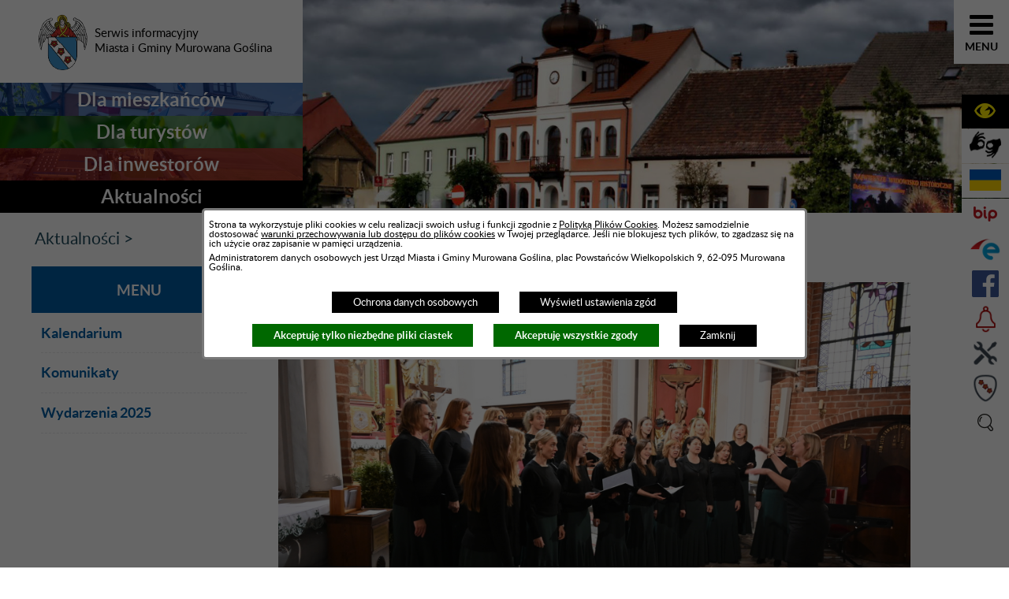

--- FILE ---
content_type: text/html; charset=utf-8
request_url: https://www.murowana-goslina.pl/273,wydarzenia-2023?tresc=11348
body_size: 23049
content:
<!DOCTYPE html>
<HTML LANG="pl" DIR="ltr">
<HEAD>
<BASE href="https://www.murowana-goslina.pl/">
<META HTTP-EQUIV="content-type" CONTENT="text/html; charset=utf-8">
<META NAME="description" CONTENT="Serwis informacyjny Miasta i Gminy Murowana Goślina">
<META NAME="keywords" CONTENT="murowana,goslina,zielone,wzgorza,burmistrz,jeziora,lasy,puszcza,zielonka">
<META NAME="robots" CONTENT="index,follow,archive">
<META NAME="author" CONTENT="Urząd Miasta i Gminy Murowana Goślina">
<META NAME="generator" CONTENT="netadmin v7.30 | extranet internet creator | www.extranet.pl">
<META NAME="viewport" CONTENT="width=device-width, initial-scale=1">
<TITLE>Wydarzenia 2023 | Serwis informacyjny Miasta i Gminy Murowana Goślina</TITLE>
<LINK REL="manifest" HREF="https://www.murowana-goslina.pl/manifest.webmanifest">
<LINK REL="stylesheet" HREF="css,css/system_default.css" MEDIA="all" TYPE="text/css" INTEGRITY="sha256-iBslWiD6wxkSD6wNqIghnvmnpReI3TnmYRXQJrUfVx0=" CROSSORIGIN="anonymous">
<LINK REL="stylesheet" HREF="css,css/print.css" MEDIA="print" TYPE="text/css" INTEGRITY="sha256-Qlz0DVdb8K1GlbtsuapZOdSeQ+7IYY8ELlghlHFDH8w=" CROSSORIGIN="anonymous">
<LINK REL="stylesheet" HREF="https://www.murowana-goslina.pl/css,skory/default/style.css" MEDIA="all" TYPE="text/css">
<LINK REL="icon" HREF="https://www.murowana-goslina.pl/favicon.ico" TYPE="image/x-icon">
<LINK REL="search" HREF="https://www.murowana-goslina.pl/redir,opensearch?jezyk=1" TYPE="application/opensearchdescription+xml">
<LINK REL="home" HREF="https://www.murowana-goslina.pl/">
<LINK REL="stylesheet" HREF="css,js/fancybox3/jquery.fancybox.min.css" MEDIA="all" TYPE="text/css" INTEGRITY="sha256-Vzbj7sDDS/woiFS3uNKo8eIuni59rjyNGtXfstRzStA=" CROSSORIGIN="anonymous">
<LINK REL="stylesheet" HREF="css,js/datatables/jquery.datatables.css" MEDIA="all" TYPE="text/css" INTEGRITY="sha256-90V8cQ4Gt3dRcOuzBnGc0ptVAAkaZ8f927XF40sbMbA=" CROSSORIGIN="anonymous">
<LINK REL="stylesheet" HREF="css,js/bootstrap-datetimepicker/bootstrap-datetimepicker.css" MEDIA="all" TYPE="text/css" INTEGRITY="sha256-BN3xkkUFZ6aN6GI2rfwo9QnkBljHohaWaA4rAfyiU8k=" CROSSORIGIN="anonymous">
<LINK REL="stylesheet" HREF="css,webfonts/system-font/css/system-icons.css" MEDIA="all" TYPE="text/css" INTEGRITY="sha256-k6tC61qLyGp4U7JO67Yn6ETh0f1sHJP4P7ZynCl5x88=" CROSSORIGIN="anonymous">
<LINK REL="stylesheet" HREF="css,webfonts/system-font/css/system-icons-codes.css" MEDIA="all" TYPE="text/css" INTEGRITY="sha256-l5SylbTnc/8xFKz3vgTmbUzNEGLTerC/CcyK4Q27Ow8=" CROSSORIGIN="anonymous">
<LINK REL="stylesheet" HREF="css,webfonts/system-filetypes/css/style.css" MEDIA="all" TYPE="text/css" INTEGRITY="sha256-SLQmC9y3RqHCRRMqS7Jp5stGydJiNOnhiF5IF1IqFkM=" CROSSORIGIN="anonymous">
<LINK REL="image_src" HREF="https://www.murowana-goslina.pl/jpg,skory/site_thumb.jpg">
<LINK REL="stylesheet" HREF="css,skory//webfont/fontawesome/font-awesome.min.css" MEDIA="all" TYPE="text/css">
<LINK REL="stylesheet" HREF="css,skory/js/malihu-custom-scrollbar/jquery.mCustomScrollbar-DLA_JEDNOSTEK_PUBLICZNYCH.css" MEDIA="screen" TYPE="text/css">
<LINK REL="canonical" HREF="https://www.murowana-goslina.pl/redir,273?tresc=11348">
<SCRIPT SRC="redir,load_javascripts" INTEGRITY="sha256-9MBNZ/YNoO6iV8cZE7TkkQs6pKVUZENHkVhVEz9nyIE=" CROSSORIGIN="anonymous"></SCRIPT>
<SCRIPT SRC="js,skory/js/focus-visible/focus-visible.js" INTEGRITY="sha256-KV3ikiJBtCOD3ic0rXHVgc+xz+C1aKdSpiAXp9DRSXc=" CROSSORIGIN="anonymous"></SCRIPT>
<SCRIPT SRC="js,skory/js/enquire.min.js"></SCRIPT>
<SCRIPT SRC="js,skory/js/malihu-custom-scrollbar/jquery.mousewheel.min.js"></SCRIPT>
<SCRIPT SRC="js,skory/js/malihu-custom-scrollbar/jquery.mCustomScrollbar.min.js"></SCRIPT>
<SCRIPT SRC="js,skory/js/jquery.carouFredSel-6.2.1-packed.js"></SCRIPT>
<SCRIPT SRC="js,skory/js/jquery.touchSwipe.min.js"></SCRIPT>
<SCRIPT SRC="js,skory/js/jquery.carouFredSel-6.2.1-packed.js" INTEGRITY="sha256-mTD04my0ZsG5lB9lxbYo5UjZFMQV2IV7FDNWJk+zSFU=" CROSSORIGIN="anonymous"></SCRIPT>
<SCRIPT SRC="js,skory/js/jquery.touchSwipe.min.js" INTEGRITY="sha256-O/B0wnlR7cxw5dKU3th960rRH/zdbwuEWqu90RX8hW0=" CROSSORIGIN="anonymous"></SCRIPT>
<SCRIPT SRC="js,skory/js/enquire.min.js" INTEGRITY="sha256-qje9y3Q4Ju7NrlxdF3/H1lUjQPG0N4/6qcgrLGERQAs=" CROSSORIGIN="anonymous"></SCRIPT>
<SCRIPT><!--//--><![CDATA[//><!--
function dataTablesInit(selector){
	var counter=0;
	var objectsTable=new Array;
	$(selector).each(function(){
		var isSort = $(this).is('.sortuj,.sortable');
		var isSzukaj = $(this).hasClass('szukaj');
		var isWszystko = $(this).hasClass('wszystko');
		var isNieInfo = $(this).hasClass('nieinfo'); // działa jedynie na wykazach stronicowanych
		if ($('thead th.sortasc, thead th.sortdesc', this).length==0) {
			_order=[];
		} else {
			_order=[
				[
					($('thead th.sortasc, thead th.sortdesc', this).index()),
					(($('thead th.sortdesc', this).length==0) ? 'asc' : 'desc')
				]
			];
		}
		objRef=$(this).DataTable({
			'oLanguage': {
				'sUrl': './js/datatables/lang/1.txt'
			},
			'responsive': true,
			'bSortClasses': false,
			'bPaginate': !isWszystko,
			'iDisplayLength': isWszystko ? -1 : 25,
			'bInfo': (!isWszystko && !isNieInfo),
			'bFilter': isSzukaj,
			'sDom': 'Rlfrtip',
			'bSort': isSort,
			'order': _order,
			'stateSave': true,
			'fnDrawCallback': function(oSettings, json) {
				// wyłączenie sortowania/wyszukiwania dla kolumn <th> z klasą nosort/nosearch
				$(this).find('thead th').each( function (key, value) {
					if ($(this).hasClass('nosort')) {
						oSettings.aoColumns[key].bSortable=false;
						$(this).removeClass(oSettings.oClasses.sSortAsc+' '+oSettings.oClasses.sSortDesc+' '+oSettings.aoColumns[key].sSortingClass);
						$(this).addClass( oSettings.oClasses.sSortableNone );
					}
					if ($(this).hasClass('nosearch')) {
						oSettings.aoColumns[key].bSearchable=false;
					}
				} );
			}
		});
		objectsTable[counter]=objRef;
		counter++;
	});
	return objectsTable;
}
function UserConsentShow() {
			$.fancybox.close();
			$.fancybox.open({
				src: '#user_consentBox',
				type: 'inline'
			});
		}
function UserConsentClose() {
			$.fancybox.close();
		}
function stickyIconsHeight(){
				if ($('#wrapperSectionStickyIcons').hasClass('active')) {
					$('#wrapperSectionStickyIcons .scroll').height($(window).height());
				} else {
					$('#wrapperSectionStickyIcons .scroll').height('');
				}
			}
function menuHeight() {
			var padding = $('#wrapperSectionMenuRwd .menuBox').innerHeight() - $('#wrapperSectionMenuRwd .menuBox').height();
			var tmp = $(window).height() - padding;
			$('#menuWrapper').height(tmp);
		}
function KomunikatyBoxWidth(){
					$('#KomunikatyBox').width($(window).width());
				}
function kalendarium_wydarzenia_miesiaca_Height(){
			_height_photogallery=$('#wrapperSectionPhotogallery .caroufredsel_wrapper').outerHeight();
			_height_calendar=$('#kalendariumBox').outerHeight();
			_height=(_height_photogallery>_height_calendar) ? _height_photogallery : _height_calendar;
			$('#wrapperSectionCalendar .calendarEvents .box').height(_height);
		}

		var gotoTopShow = 0;
		var lastScrollTop = 0;

		/**
		 * show/hide goto top button depending on scroll direction
		 */
		function gotoTop() {
			var scrollTop = $(this).scrollTop();
			var $gotoTop=$('#wrapperSectionGotoTop .gotoTop a');

			if (Math.abs(scrollTop - lastScrollTop) > 50) {

				// downscroll code
				if (scrollTop > lastScrollTop){
					if(gotoTopShow==0) {
						$gotoTop.toggleClass('show');
						gotoTopShow=1;
					}
				}
				// upscroll code
				else {
					if(gotoTopShow==1) {
						$gotoTop.toggleClass('show');
						gotoTopShow=0;
					}
				}

				lastScrollTop = scrollTop;

			}
		}
function scrollTo(selector,offset,time) {
		if($(selector).length>0){
			$('html,body').animate({
				scrollTop:$(selector).offset().top-offset
			}, time);
		}
	}
//--><!]]></SCRIPT>
<STYLE><!--/*--><![CDATA[/*><!--*/
#wrapperSectionHeader #wrapperSectionHeaderLinksSubpages li.strona42 h2 { background-image: url('jpg,aktualizacja/data/grafiki/11.jpg'); }
#wrapperSectionHeaderLinksSubpages li.strona42 h2 a .overlay {background-color: #003a92;background-color: rgba(0,58,146,0.6);} #wrapperSectionHeaderLinksSubpages li h2 a:focus .overlay,
#wrapperSectionHeaderLinksSubpages li.strona42 h2 a:hover .overlay {background-color: rgba(0,58,146,0.9);}
#wrapperSectionHeader #wrapperSectionHeaderLinksSubpages li.strona151 h2 { background-image: url('jpg,aktualizacja/data/grafiki/12.jpg'); }
#wrapperSectionHeaderLinksSubpages li.strona151 h2 a .overlay {background-color: #005206;background-color: rgba(0,82,6,0.6);} #wrapperSectionHeaderLinksSubpages li h2 a:focus .overlay,
#wrapperSectionHeaderLinksSubpages li.strona151 h2 a:hover .overlay {background-color: rgba(0,82,6,0.9);}
#wrapperSectionHeader #wrapperSectionHeaderLinksSubpages li.strona171 h2 { background-image: url('jpg,aktualizacja/data/grafiki/14.jpg'); }
#wrapperSectionHeaderLinksSubpages li.strona171 h2 a .overlay {background-color: #8a0000;background-color: rgba(138,0,0,0.6);} #wrapperSectionHeaderLinksSubpages li h2 a:focus .overlay,
#wrapperSectionHeaderLinksSubpages li.strona171 h2 a:hover .overlay {background-color: rgba(138,0,0,0.9);}
html,body { font-size: 15px; }

                    .kalendarium_wydarzenie-wykaz-pozycja {
                        width: 33.3333%;
                        box-sizing: border-box;
                        padding: 10px;
                        float: left;
                        display: block;
                    }

                    .kalendarium_wydarzenie-wykaz-pozycja a {
                        height: 20em;
                        background-color: #eaeaea;
                        background-color: rgba(0, 0, 0, 0.05);
                        background-image: url('jpg,skory/site_thumb.jpg');
                    }

                    .kalendarium_wydarzenie-wykaz-link-box {
                        position: absolute;
                        background-color: #000;
                        background-color: rgba(0, 0, 0, 0.7);
                    }

                    .kalendarium_obrazek {
                        position: relative;
                        background-image: url('../jpg,skory/site_thumb.jpg');
                        background-position: center;
                        background-repeat: no-repeat;
                        background-size: cover;
                    }

                    .kalendarium_obrazek_a {
                        position: absolute;
                        top: 0;
                        bottom: 0;
                        left: 0;
                        right: 0;
                    }

                    .kalendarium_wydarzeniecol {
                        background-color: #000;
                        background-color: rgba(0, 0, 0, 0.56);
                    }

                    .kalendarium_linki li,
                    .kalendarium_zalaczniki li {
                        overflow: hidden;
                        text-overflow: ellipsis;
                        white-space: nowrap;
                        max-width: 300px;
                    }

                    @media screen and (max-width: 1024px) {

                        .kalendarium_wykaz_wydarzen .kalendarium_wydarzenie-wykaz-pozycja {
                            width: 50%;
                        }

                    }

                    @media screen and (max-width: 568px) {

                        .kalendarium_wyszukiwarka input {
                            width: auto !important;
                        }

                        .kalendarium_wydarzenie-wykaz-pozycja {
                            width: auto;
                            float: none;
                        }

                        .kalendarium_wydarzeniebox .kalendarium_wydarzenie_table,
                        .kalendarium_wydarzeniebox .kalendarium_obrazek_box,
                        .kalendarium_wydarzeniebox .kalendarium_wydarzenie_info_box {
                            display: block;
                            width: auto;
                        }

                    }
                
/*]]>*/--></STYLE>
</HEAD>
<BODY class="user_info user_consent_refuse_available user_consent sub fontsize_normal">
<section id="user_infoBox" role="alert"><div class="user_infoBox_overlay"></div><form id="user_info_form" action="https://www.murowana-goslina.pl/273,wydarzenia-2023?tresc=11348" method="post"><div><input type="hidden" name="_user_consent_fp" value="f80991"></div><div class="user_infoBox_dialog"><div class="user_infoBox_content"><div class="user_infoBox_header"></div><div class="user_infoBox_content_text"><p>Strona ta wykorzystuje pliki cookies w celu realizacji swoich usług i funkcji zgodnie z <a href="http://bip.murowana-goslina.pl/cookie">Polityką Plików Cookies</a>. Możesz samodzielnie dostosować <a href="https://www.extranet.pl/179,mechanizm-ciasteczek" target="_blank" rel="noreferrer noopener">warunki przechowywania lub dostępu do plików cookies</a> w Twojej przeglądarce. Jeśli nie blokujesz tych plików, to zgadzasz się na ich użycie oraz zapisanie w pamięci urządzenia.</p>
<p>Administratorem danych osobowych jest Urząd Miasta i Gminy Murowana Goślina, plac Powstańców Wielkopolskich 9, 62-095 Murowana Goślina.</p></div><div class="user_infoBox_content_buttons"><span id="user_info_redirect_buttonBox"><button type="submit" name="_user_info_redirect" value="1" class="user_info_button" id="user_info_redirect_button">Ochrona danych osobowych</button></span><span id="user_info_show_profile_buttonBox"><button type="button" class="user_info_button" id="user_info_show_profile_button" aria-controls="user_consentBox">Wyświetl ustawienia zgód</button></span><span id="user_info_refuse_buttonBox"><button type="submit" name="_user_consent_all_refuse" value="1" class="user_info_button user_info_refuse_button" id="user_info_refuse_button">Akceptuję tylko niezbędne pliki ciastek</button></span><span id="user_info_accept_buttonBox"><button type="submit" name="_user_consent_all_accept" value="1" class="user_info_button user_info_accept_button" id="user_info_accept_button">Akceptuję wszystkie zgody</button></span><span id="user_info_closeBox"><button type="button" class="user_info_button user_info_close_button" id="user_info_close">Zamknij</button></span></div></div></div></form></section><section id="user_consentBox" class="system_hide" role="dialog" aria-modal="true" aria-labelledby="user_consentBox_header" aria-describedby="user_consentBox_content_text"><form action="https://www.murowana-goslina.pl/273,wydarzenia-2023?tresc=11348" method="post" id="user_consent_form"><div><input type="hidden" name="_user_consent_fp" value="f80991"></div><h2 class="user_consentBox_header" id="user_consentBox_header">Ustawienia zgód</h2><div class="user_consentBox_content"><div class="user_consentBox_content_text" id="user_consentBox_content_text"></div><div class="user_consentBox_content_consent"><ul class="system_ul"><li class="user_consent_item"><p class="user_consent_item_name">Pliki ciastek (z ang. cookies) niezbędne do świadczenia usług drogą elektroniczną</p><p class="user_consent_item_opis">Niezbędne pliki ciastek (z ang. cookies) umożliwiają korzystanie z podstawowych funkcji strony internetowej - bez nich nie byłoby możliwe prawidłowe korzystanie z niniejszej strony internetowej.</p><p class="user_consent_item_opis_dodatkowy"><a href="#_user_consent_system_more" class="user_consent_item_opis_dodatkowy_link" role="button" aria-controls="_user_consent_system_more" aria-haspopup="false" aria-expanded="false" data-expanded-true="schowaj wykaz wykorzystywanych ciasteczek" data-expanded-false="wyświetl wykaz wykorzystywanych ciasteczek"><span>wyświetl wykaz wykorzystywanych ciasteczek</span> <span class="system-icon system-icon-down-open"><!--//--></span></a></p><div id="_user_consent_system_more" class="system_hide user_consent_item_opis_dodatkowy_content"><table class="tabela wszystko" style="border-collapse: collapse; border-width: 1px; border-style: solid; width: 100%; border-spacing: 1px;"><caption><strong>Wykaz wykorzystywanych ciastek</strong></caption>
<thead>
<tr>
<th style="border-width: 1px; padding: 5px; width: 8.46033%;" scope="col">Nazwa ciastka</th>
<th style="border-width: 1px; padding: 5px; width: 10.0368%;" scope="col">Dostawca / domena</th>
<th style="border-width: 1px; padding: 5px; width: 8.67052%;" scope="col">Okres przechowywania</th>
<th style="border-width: 1px; padding: 5px; width: 72.8324%;" scope="col">Opis ciastka</th>
</tr>
</thead>
<tbody>
<tr>
<td style="border-width: 1px; padding: 5px; width: 8.46033%;">_nsid</td>
<td style="border-width: 1px; padding: 5px; width: 10.0368%;">serwer hostingowy / bieżąca domena</td>
<td style="border-width: 1px; padding: 5px; width: 8.67052%;">1 dzień</td>
<td style="border-width: 1px; padding: 5px; width: 72.8324%;">Ciastko generowane przez mechanizm CMS na potrzeby obsługi mechanizmu zabezpieczania przed wywołaniami strony przez np. boty rozsyłające spam.</td>
</tr>
<tr>
<td style="border-width: 1px; padding: 5px; width: 8.46033%;">_cp</td>
<td style="border-width: 1px; padding: 5px; width: 10.0368%;">serwer hostingowy / bieżąca domena</td>
<td style="border-width: 1px; padding: 5px; width: 8.67052%;">365 dni</td>
<td style="border-width: 1px; padding: 5px; width: 72.8324%;">Ciastko zapisywane przez mechanizm CMS na potrzeby obsługi wyrażanych zgód przez użytkownika.</td>
</tr>
<tr>
<td style="border-width: 1px; padding: 5px; width: 8.46033%;">PHPSESSID</td>
<td style="border-width: 1px; padding: 5px; width: 10.0368%;">serwer hostingowy / bieżąca domena</td>
<td style="border-width: 1px; padding: 5px; width: 8.67052%;">sesja</td>
<td style="border-width: 1px; padding: 5px; width: 72.8324%;">Ciastko generowane przez aplikacje oparte na języku PHP (identyfikator ogólnego przeznaczenia używany do obsługi zmiennych sesji użytkownika). Zwykle wartość to liczba generowana losowo, sposób jej użycia może być specyficzny dla witryny, ale dobrym przykładem jest utrzymywanie statusu zalogowanego użytkownika między stronami.</td>
</tr>
<tr>
<td style="border-width: 1px; padding: 5px; width: 8.46033%;">fontsize</td>
<td style="border-width: 1px; padding: 5px; width: 10.0368%;">serwer hostingowy / bieżąca domena</td>
<td style="border-width: 1px; padding: 5px; width: 8.67052%;">30 dni</td>
<td style="border-width: 1px; padding: 5px; width: 72.8324%;">Ciastko generowane przez mechanizm CMS na potrzeby obsługi wielkości wyświetlanej czcionki.</td>
</tr>
<tr>
<td style="border-width: 1px; padding: 5px; width: 8.46033%;">jezyk_www</td>
<td style="border-width: 1px; padding: 5px; width: 10.0368%;">serwer hostingowy / bieżąca domena</td>
<td style="border-width: 1px; padding: 5px; width: 8.67052%;">sesja</td>
<td style="border-width: 1px; padding: 5px; width: 72.8324%;">Ciastko generowane przez mechanizm CMS na potrzeby obsługi wersji językowej strony.</td>
</tr>
<tr>
<td style="border-width: 1px; padding: 5px; width: 8.46033%;">licznikX</td>
<td style="border-width: 1px; padding: 5px; width: 10.0368%;">serwer hostingowy / bieżąca domena</td>
<td style="border-width: 1px; padding: 5px; width: 8.67052%;">sesja</td>
<td style="border-width: 1px; padding: 5px; width: 72.8324%;">Ciastko generowane przez mechanizm CMS na potrzeby obsługi podstawowych statystyk odwiedzin strony (zapis X przyjmuje postać liczby).</td>
</tr>
<tr>
<td style="border-width: 1px; padding: 5px; width: 8.46033%;">licznik[X]</td>
<td style="border-width: 1px; padding: 5px; width: 10.0368%;">serwer hostingowy / bieżąca domena</td>
<td style="border-width: 1px; padding: 5px; width: 8.67052%;">15 minut</td>
<td style="border-width: 1px; padding: 5px; width: 72.8324%;">Ciastko generowane przez mechanizm CMS na potrzeby obsługi podstawowych statystyk odwiedzin strony (zapis X przyjmuje postać liczby).</td>
</tr>
<tr>
<td style="border-width: 1px; padding: 5px; width: 8.46033%;">wersja_gui</td>
<td style="border-width: 1px; padding: 5px; width: 10.0368%;">serwer hostingowy / bieżąca domena</td>
<td style="border-width: 1px; padding: 5px; width: 8.67052%;">sesja</td>
<td style="border-width: 1px; padding: 5px; width: 72.8324%;">Ciastko generowane przez mechanizm CMS na potrzeby obsługi wybranej wizualizacji strony.</td>
</tr>
<tr>
<td style="border-width: 1px; padding: 5px; width: 8.46033%;">bnr[X]</td>
<td style="border-width: 1px; padding: 5px; width: 10.0368%;">serwer hostingowy / bieżąca domena</td>
<td style="border-width: 1px; padding: 5px; width: 8.67052%;">od 1 minuty</td>
<td style="border-width: 1px; padding: 5px; width: 72.8324%;">Ciastko generowane przez mechanizm CMS na potrzeby obsługi wyświetlania banerów z ustawionym czasem karencji (zapis X przyjmuje postać liczby).</td>
</tr>
<tr>
<td style="border-width: 1px; padding: 5px; width: 8.46033%;">kalendarium_rok,<br>kalendarium_miesiac</td>
<td style="border-width: 1px; padding: 5px; width: 10.0368%;">serwer hostingowy / bieżąca domena</td>
<td style="border-width: 1px; padding: 5px; width: 8.67052%;">1 dzień</td>
<td style="border-width: 1px; padding: 5px; width: 72.8324%;">Ciastko zapisywane przez mechanizm CMS na potrzeby filtrowania wydarzeń przez użytkownika (moduł kalendarium).</td>
</tr>
</tbody>
</table></div></li><li class="user_consent_item"><p class="user_consent_item_name"><input type="hidden" name="_user_consent[ga]" value="0"><input type="checkbox" id="_user_consent_ga" name="_user_consent[ga]" value="1" class="user_consent_checkbox"> <label for="_user_consent_ga" class="user_consent_item_nazwa">Narzędzia analityczne firmy Google</label></p><p class="user_consent_item_opis">Strona korzysta z usługi analitycznej firmy Google, która pozwala na gromadzenie, przeglądanie oraz analizę statystyk związanych z aktywnością użytkowników. Usługa Google Analytics gromadzi informacje na temat Twojej aktywności na stronie w tym adres IP. Informacje te mogą być wykorzystywane przez firmę Google przy budowaniu Twojego profilu użytkownika. Wyrażenie zgody jest dobrowolne i można je w każdym momencie wycofać.</p><p class="user_consent_item_opis_dodatkowy"><a href="#_user_consent_ga_more" class="user_consent_item_opis_dodatkowy_link" role="button" aria-controls="_user_consent_ga_more" aria-haspopup="false" aria-expanded="false" data-expanded-true="schowaj dodatkowe informacje" data-expanded-false="wyświetl dodatkowe informacje"><span>wyświetl dodatkowe informacje</span> <span class="system-icon system-icon-down-open"><!--//--></span></a></p><div id="_user_consent_ga_more" class="system_hide user_consent_item_opis_dodatkowy_content"><p>Wykaz wykorzystywanych ciastek został przedstawiony w artykule <a href="https://developers.google.com/analytics/devguides/collection/ga4/tag-options?hl=pl" rel="noopener" class="external_blank" title="link zostanie otworzony w nowym oknie/karcie przeglądarki">"Tagowanie na potrzeby Google Analytics"</a> na stronach firmy Google.</p></div><p class="user_consent_item_link"><a href="https://policies.google.com/privacy?hl=pl" class="external_blank">Polityka prywatności firmy Google</a></p></li></ul></div></div><div class="user_consentBox_content_buttons"><span id="user_consent_save_buttonBox"><button type="submit" name="_user_consent_save_profile" value="1" class="user_consent_button" id="user_consent_save_button">Zapisz i zamknij</button></span><span id="user_consent_refuse_buttonBox"><button type="submit" name="_user_consent_all_refuse" value="1" class="user_consent_button user_consent_refuse_button" id="user_consent_refuse_button">Akceptuję tylko niezbędne pliki ciastek</button></span><span id="user_consent_accept_buttonBox"><button type="submit" name="_user_consent_all_accept" value="1" class="user_consent_button user_consent_accept_button" id="user_consent_accept_button">Akceptuję wszystkie zgody</button></span><span id="user_consent_closeBox"><button type="button" class="user_consent_button" id="user_consent_close">Ukryj ustawienia zgód</button></span></div></form></section> <div id="PageTytul" class="hide"><div id="PageTytulContent"><h1>Serwis informacyjny<br>Miasta i Gminy Murowana Goślina</h1></div></div><div id="shortcut-box" class="shortcut-box"><ul class="shortcut-box__list"><li class="shortcut-box__item"><a class="shortcut-box__link shortcut-box__link--homepage" href="./" accesskey="1">Przejdź do strony głównej</a></li><li class="shortcut-box__item"><a class="shortcut-box__link shortcut-box__link--menu scroll" href="https://www.murowana-goslina.pl/273,wydarzenia-2023?tresc=11348#wrapperSectionMenuRwd" accesskey="2">Przejdź do menu głównego</a></li><li class="shortcut-box__item"><a class="shortcut-box__link shortcut-box__link--content scroll" href="https://www.murowana-goslina.pl/273,wydarzenia-2023?tresc=11348#PageContent" accesskey="3">Przejdź do treści strony</a></li><li class="shortcut-box__item"><a class="shortcut-box__link shortcut-box__link--sitemap" href="https://www.murowana-goslina.pl/redir,struktura_serwisu" accesskey="4">Przejdź do mapy serwisu</a></li><li class="shortcut-box__item"><a class="shortcut-box__link shortcut-box__link--search scroll" href="https://www.murowana-goslina.pl/273,wydarzenia-2023?tresc=11348#wrapperSectionSearch" accesskey="5">Przejdź do wyszukiwarki</a></li><li class="shortcut-box__item"><a class="shortcut-box__link shortcut-box__link--a11y scroll" href="https://www.murowana-goslina.pl/273,wydarzenia-2023?tresc=11348#wrapperSectionWCAG" accesskey="6">Przejdź do ułatwień dostępu</a></li><li class="shortcut-box__item"><a class="shortcut-box__link shortcut-box__link--contact" href="29,zobacz-wiecej-kontaktow" accesskey="9">Przejdź do podstrony: Zobacz więcej kontaktów</a></li><li class="shortcut-box__item"><a class="shortcut-box__link shortcut-box__link--wcag" href="2,deklaracja-dostepnosci" accesskey="0">Przejdź do podstrony: Deklaracja dostępności</a></li></ul></div><div id="mainWrapper"><div id="wrapperSectionHeader" class="wrapper"><div id="wrapperSectionHeaderLinks"><div id="Logo"><a href="./"><span class="herb"><!-- //--></span><span class="hide"> Serwis informacyjny<br>Miasta i Gminy Murowana Goślina</span> </a></div><ul class="ul ilosc4" id="wrapperSectionHeaderLinksSubpages"><li class="strona42"><h2><a href="42,dla-mieszkancow"><span class="overlay"><!-- //--></span><span class="table width100 height100"><span class="tableCell middle">Dla mieszkańców</span></span></a></h2></li><li class="strona151"><h2><a href="151,dla-turystow"><span class="overlay"><!-- //--></span><span class="table width100 height100"><span class="tableCell middle">Dla turystów</span></span></a></h2></li><li class="strona171"><h2><a href="171,dla-inwestorow"><span class="overlay"><!-- //--></span><span class="table width100 height100"><span class="tableCell middle">Dla inwestorów</span></span></a></h2></li><li class="strona226"><h2><a href="226,aktualnosci"><span class="overlay"><!-- //--></span><span class="table width100 height100"><span class="tableCell middle">Aktualności</span></span></a></h2></li></ul></div><div id="wrapperSectionHeaderGfx"></div><div class="clear"></div></div>
	<div id="wrapperSectionStickyIcons">
		<ul class="ul hide showHide hc_hide">
			<li><a href="#opcjeBox" title="Przełącznik: Pokaż/ukryj opcje" role="button" aria-controls="opcjeBox" aria-label="Pokaż opcje" aria-haspopup="true" aria-expanded="false" data-text-active-on="Ukryj opcje" data-text-active-off="Pokaż opcje"><span class="hide">Pokaż/ukryj opcje</span></a></li>
		</ul>
		<div id="opcjeBox" class="box">
			<div class="scroll">
				<div class="bg">
					<ul class="ul">

						<li class="wcag">
							<h2 class="hide">Ułatwienia dostępu</h2>
							<a href="#wrapperSectionWCAG" class="hc_hide ico_link" title="Przełącznik: Ułatwienia dostępu" role="button" aria-controls="wrapperSectionWCAG" aria-label="Pokaż ustawienia dostępności" aria-haspopup="true" aria-expanded="false" data-text-active-on="Ukryj ustawienia dostępności" data-text-active-off="Pokaż ustawienia dostępności"><span><span class="ico"><!-- //--></span><span class="hide">Ułatwienia dostępu</span></span></a>

							<!-- SECTION WCAG -->
							<div id="wrapperSectionWCAG" class="hide"><ul class="ul table width100"><li class="tableCell wcagA"><a title="standardowa wielkość czcionki" href="/273,wydarzenia-2023?tresc=11348&amp;fontsize=normal"><span><span class="hc_hide">A</span><span class="hide"> standardowa wielkość czcionki</span></span></a></li><li class="tableCell wcagAA"><a title="duża wielkość czcionki" href="/273,wydarzenia-2023?tresc=11348&amp;fontsize=big"><span><span class="hc_hide">A</span><span class="hide"> duża wielkość czcionki</span></span></a></li><li class="tableCell wcagAAA"><a title="największa wielkość czcionki" href="/273,wydarzenia-2023?tresc=11348&amp;fontsize=bigger"><span><span class="hc_hide">A</span><span class="hide"> największa wielkość czcionki</span></span></a></li><li class="tableCell wcagHC"><a title="Przejdź do: wysoki kontrast" href="./skin,hc">wysoki kontrast</a></li><li class="tableCell wcag-other-options _option_extend_letter_spacing_switch_on"><a href="/273,wydarzenia-2023?tresc=11348&amp;switch_extend_letter_spacing=on" title="przełącznik zmieniający odstęp pomiędzy znakami" role="switch" aria-checked="false"><span><span class="icon icon-extend-letter_spacing-on"><!-- // --></span> <span class="hide" role="tooltip">zwiększenie odstępu pomiędzy znakami</span></span></a></li><li class="tableCell wcag-other-options _option_extend_word_spacing_switch_on"><a href="/273,wydarzenia-2023?tresc=11348&amp;switch_extend_word_spacing=on" title="przełącznik zmieniający odstęp pomiędzy wyrazami" role="switch" aria-checked="false"><span><span class="icon icon-extend-word_spacing-on"><!-- // --></span> <span class="hide" role="tooltip">zwiększenie odstępu pomiędzy wyrazami</span></span></a></li><li class="tableCell wcag-other-options _option_extend_line_height_switch_on"><a href="/273,wydarzenia-2023?tresc=11348&amp;switch_extend_line_height=on" title="przełącznik zmieniający interlinię" role="switch" aria-checked="false"><span><span class="icon icon-extend-line_height-on"><!-- // --></span> <span class="hide" role="tooltip">zwiększenie interlinii</span></span></a></li><li class="tableCell wcag-other-options _option_underline_link_switch_on"><a href="/273,wydarzenia-2023?tresc=11348&amp;switch_underline_link=on" title="przełącznik zmieniający wyświetlanie linków" role="switch" aria-checked="false"><span><span class="icon icon-underline-link-on"><!-- // --></span> <span class="hide" role="tooltip">wymuszenie podkreślenia linków</span></span></a></li></ul></div>							<!-- END SECTION WCAG -->

						</li>
						<li class="PJM"><a href="./246,informacja-dla-osob-z-niepelnosprawnosciami" class="ico_link"><span><span class="ico"><!-- //--></span><span class="hide">Informacja dla osób z niepełnosprawnościami</span></span></a></li><li class="pomoc-ukrainie"><a href="./255,pomoc-ukrainie" class="ico_link"><span><span class="ico"><!-- //--></span><span class="hide">Pomoc Ukrainie</span></span></a></li><li class="bip"><a href="./14,biuletyn-informacji-publicznej" class="ico_link"><span><span class="ico"><!-- //--></span><span class="hide">Biuletyn Informacji Publicznej</span></span></a></li><li class="epuap"><a href="./16,eurzad" class="ico_link"><span><span class="ico"><!-- //--></span><span class="hide">eUrząd</span></span></a></li><li class="fb"><a href="./15,profil-w-serwisie-facebook" class="ico_link external_blank"><span><span class="ico"><!-- //--></span><span class="hide">Profil w serwisie Facebook</span></span></a></li><li class="gazeta"><a href="./17,niezbednik-wazne-telefony-informacje" class="ico_link"><span><span class="ico"><!-- //--></span><span class="hide">Niezbędnik: ważne telefony, informacje</span></span></a></li><li class="dzwonek"><a href="./18,zglos-usterke" class="ico_link"><span><span class="ico"><!-- //--></span><span class="hide">Zgłoś usterkę</span></span></a></li><li class="straz"><a href="./191,straz-miejska" class="ico_link external_blank"><span><span class="ico"><!-- //--></span><span class="hide">Straż Miejska</span></span></a></li>						<li class="search">
							<a href="#wrapperSectionSearch" class="hc_hide ico_link" role="button" aria-controls="wrapperSectionSearch" aria-label="Pokaż wyszukiwarkę" aria-haspopup="true" aria-expanded="false" data-text-active-on="Ukryj wyszukiwarkę" data-text-active-off="Pokaż wyszukiwarkę"><span><span class="ico"><!-- //--></span><span class="hide">Wyszukiwarka</span></span></a>

							<!-- SECTION SEARCH -->
							<div id="wrapperSectionSearch" class="hide">
								<h2 class="hide">Wyszukiwarka</h2>
								<form method="get" id="searchForm" action="redir,szukaj?jezyk=1">
									<div class="hide"><input type="hidden" name="szukaj_wyniki" value="1"></div>
									<div><input type="hidden" name="_session_antiCSRF" value="630d9a78c27d65767f1c5659938484228faae03d50cf95cb7baf812cd61dc14a001c2a"></div>									<fieldset>
										<legend class="hide">Wyszukiwarka:</legend>
										<div class="table width100">
											<div class="tableCell searchTerm">
												<label for="searchInput" class="hide">Szukaj</label>
												<input id="searchInput" type="search" name="szukaj" value="" placeholder="podaj szukaną frazę" required minlength="3">
											</div>
											<div class="tableCell submit">
												<button id="searchSubmit" type="submit">Szukaj</button>
											</div>
										</div>
									</fieldset>
								</form>
							</div>
														<!-- END SECTION SEARCH -->
						</li>
						<li class="hide"><h2>Odnośniki</h2></li>
											</ul>
				</div>
			</div>
		</div>
	</div>
		<div class="wrapper" id="wrapperSectionMenuRwd">
		<div class="wrapperContent">
			<ul class="ul ico">
				<li class="hc_hide"><a class="menuToggle" href="#" title="Pokaż/ukryj menu" role="button" aria-controls="menuBox" aria-label="Pokaż menu" aria-haspopup="true" aria-expanded="false" data-text-active-on="Ukryj menu" data-text-active-off="Pokaż menu"><span class="fa fa-bars"><!-- // --></span><span class="txt">MENU</span></a></li>
			</ul>

			<div id="menuBox" class="menuBox">
				<h2 id="menu">Menu główne</h2>
				<div id="menuWrapper" role="menubar"><div class="menuWrapperBg">
	<ul class="ul menu menu0 main__0" role="menu">
<li class="menuItem submenuItemOff hasSubpages" role="presentation"><a class="item0" role="menuitem" href="42,dla-mieszkancow"><span class="fa fa-angle-right"><!-- // --></span><span>Dla mieszkańców</span></a>
		<ul class="ul menu1 main__def" role="menu">
<li class="menuItem submenuItemOff hasSubpages" role="presentation"><a class="item1" role="menuitem" href="57,kierownictwo"><span>Kierownictwo</span></a>
			<ul class="ul menu1 main__def" role="menu">
<li class="menuItem submenuItemOff noSubpages" role="presentation"><a class="item1" role="menuitem" href="58,burmistrz"><span>Burmistrz</span></a></li>

<li class="menuItem submenuItemOff noSubpages" role="presentation"><a class="item1" role="menuitem" href="61,rada-miejska"><span>Rada Miejska</span></a></li>

<li class="menuItem submenuItemOff noSubpages" role="presentation"><a class="item1" role="menuitem" href="89,solectwa"><span>Sołectwa</span></a></li>


			</ul>

			</li>

<li class="menuItem submenuItemOff hasSubpages" role="presentation"><a class="item1" role="menuitem" href="67,urzad"><span>Urząd</span></a>
			<ul class="ul menu1 main__def" role="menu">
<li class="menuItem submenuItemOff noSubpages" role="presentation"><a class="item1" role="menuitem" href="68,adresy-biur-urzedu"><span>Adresy biur Urzędu</span></a></li>

<li class="menuItem submenuItemOff noSubpages" role="presentation"><a class="item1" role="menuitem" href="69,spis-telefonow"><span>Spis telefonów</span></a></li>

<li class="menuItem submenuItemOff noSubpages" role="presentation"><a class="item1" role="menuitem" href="70,akty-prawne-strategie"><span>Akty prawne, strategie</span></a></li>

<li class="menuItem submenuItemOff hasSubpages" role="presentation"><a class="item1" role="menuitem" href="246,informacja-dla-osob-z-niepelnosprawnosciami"><span>Informacja dla osób z niepełnosprawnościami</span></a>
				<ul class="ul menu1 main__def" role="menu">
<li class="menuItem submenuItemOff noSubpages" role="presentation"><a class="item1" role="menuitem" href="274,tlumacz-pjm"><span>Tłumacz PJM</span></a></li>


				</ul>

				</li>

<li class="menuItem submenuItemOff noSubpages" role="presentation"><a class="item1" role="menuitem" href="258,mobilny-urzednik"><span>Mobilny Urzędnik</span></a></li>

<li class="menuItem submenuItemOff noSubpages" role="presentation"><a class="item1" role="menuitem" href="72,obwieszczenia"><span>Obwieszczenia</span></a></li>

<li class="menuItem submenuItemOff noSubpages" role="presentation"><a class="item1" role="menuitem" href="84,oferty-pracy"><span>Oferty pracy</span></a></li>

<li class="menuItem submenuItemOff noSubpages" role="presentation"><a class="item1" role="menuitem" href="83,opieka-nad-zabytkami"><span>Opieka nad zabytkami</span></a></li>

<li class="menuItem submenuItemOff noSubpages" role="presentation"><a class="item1" role="menuitem" href="74,planowanie-przestrzenne"><span>Planowanie przestrzenne</span></a></li>

<li class="menuItem submenuItemOff noSubpages" role="presentation"><a class="item1" role="menuitem" href="62,eurzad"><span>eURZĄD</span></a></li>

<li class="menuItem submenuItemOff noSubpages" role="presentation"><a class="item1" role="menuitem" href="63,mapy-miasta-i-gminy"><span>Mapy miasta i gminy</span></a></li>

<li class="menuItem submenuItemOff noSubpages" role="presentation"><a class="item1" role="menuitem" href="128,oswiata"><span>Oświata</span></a></li>

<li class="menuItem submenuItemOff noSubpages" role="presentation"><a class="item1" role="menuitem" href="186,zglos-usterke"><span>Zgłoś usterkę</span></a></li>

<li class="menuItem submenuItemOff noSubpages" role="presentation"><a class="item1" role="menuitem" href="148,petycje"><span>Petycje</span></a></li>


			</ul>

			</li>

<li class="menuItem submenuItemOff hasSubpages" role="presentation"><a class="item1" role="menuitem" href="118,bezpieczenstwo"><span>Bezpieczeństwo</span></a>
			<ul class="ul menu1 main__def" role="menu">
<li class="menuItem submenuItemOff noSubpages" role="presentation"><a class="item1" role="menuitem" href="269,cyberbezpieczenstwo"><span>Cyberbezpieczeństwo</span></a></li>

<li class="menuItem submenuItemOff noSubpages" role="presentation"><a class="item1" role="menuitem" href="120,zarzadzanie-kryzysowe"><span>Zarządzanie kryzysowe</span></a></li>

<li class="menuItem submenuItemOff noSubpages" role="presentation"><a class="item1" role="menuitem" href="150,niezbednik"><span>Niezbędnik</span></a></li>

<li class="menuItem submenuItemOff noSubpages" role="presentation"><a class="item1 external_blank" role="menuitem" href="331,portal-edukacyjny-o-cyberbezpieczenstwie"><span>Portal edukacyjny o Cyberbezpieczeństwie</span></a></li>


			</ul>

			</li>

<li class="menuItem submenuItemOff hasSubpages" role="presentation"><a class="item1" role="menuitem" href="116,gospodarka-odpadami-komunalnymi"><span>Gospodarka odpadami komunalnymi</span></a>
			<ul class="ul menu1 main__def" role="menu">
<li class="menuItem submenuItemOff noSubpages" role="presentation"><a class="item1" role="menuitem" href="260,zasady-dla-mieszkancow"><span>Zasady dla mieszkańców</span></a></li>

<li class="menuItem submenuItemOff noSubpages" role="presentation"><a class="item1" role="menuitem" href="261,zasady-dla-przedsiebiorcow-organizacji-instytucji"><span>Zasady dla przedsiębiorców, organizacji, instytucji</span></a></li>

<li class="menuItem submenuItemOff noSubpages" role="presentation"><a class="item1" role="menuitem" href="262,zasady-dla-wlascicieli-domkow-letniskowych"><span>Zasady dla właścicieli domków letniskowych</span></a></li>

<li class="menuItem submenuItemOff noSubpages" role="presentation"><a class="item1" role="menuitem" href="259,gospodarka-odpadami-komunikaty"><span>Gospodarka odpadami: komunikaty</span></a></li>


			</ul>

			</li>

<li class="menuItem submenuItemOff hasSubpages" role="presentation"><a class="item1" role="menuitem" href="119,ochrona-zdrowia"><span>Ochrona zdrowia</span></a>
			<ul class="ul menu1 main__def" role="menu">
<li class="menuItem submenuItemOff noSubpages" role="presentation"><a class="item1" role="menuitem" href="121,programy-profilaktyki-zdrowotnej"><span>Programy profilaktyki zdrowotnej</span></a></li>


			</ul>

			</li>

<li class="menuItem submenuItemOff hasSubpages" role="presentation"><a class="item1" role="menuitem" href="108,komunikacja-publiczna"><span>Komunikacja publiczna</span></a>
			<ul class="ul menu1 main__def" role="menu">
<li class="menuItem submenuItemOff noSubpages" role="presentation"><a class="item1" role="menuitem" href="199,komunikacja-komunikaty"><span>Komunikacja: komunikaty</span></a></li>

<li class="menuItem submenuItemOff noSubpages" role="presentation"><a class="item1" role="menuitem" href="110,komunikacja-wewnatrzgminna"><span>Komunikacja wewnątrzgminna</span></a></li>

<li class="menuItem submenuItemOff noSubpages" role="presentation"><a class="item1" role="menuitem" href="111,murowana-goslina-poznan"><span>Murowana Goślina - Poznań</span></a></li>

<li class="menuItem submenuItemOff noSubpages" role="presentation"><a class="item1" role="menuitem" href="112,murowana-goslina-oborniki"><span>Murowana Goślina - Oborniki</span></a></li>

<li class="menuItem submenuItemOff noSubpages" role="presentation"><a class="item1" role="menuitem" href="113,murowana-goslina-rogozno"><span>Murowana Goślina - Rogoźno</span></a></li>

<li class="menuItem submenuItemOff noSubpages" role="presentation"><a class="item1" role="menuitem" href="114,komunikacja-kolejowa"><span>Komunikacja kolejowa</span></a></li>

<li class="menuItem submenuItemOff noSubpages" role="presentation"><a class="item1" role="menuitem" href="122,wezel-przesiadkowy"><span>Węzeł przesiadkowy</span></a></li>


			</ul>

			</li>

<li class="menuItem submenuItemOff hasSubpages" role="presentation"><a class="item1" role="menuitem" href="142,wynajem-sal"><span>Wynajem sal</span></a>
			<ul class="ul menu1 main__def" role="menu">
<li class="menuItem submenuItemOff noSubpages" role="presentation"><a class="item1" role="menuitem" href="333,lopuchowo-swietlica-wiejska"><span>Łopuchowo - świetlica wiejska</span></a></li>


			</ul>

			</li>

<li class="menuItem submenuItemOff noSubpages" role="presentation"><a class="item1" role="menuitem" href="77,goslinska-karta-seniora"><span>Goślińska Karta Seniora</span></a></li>

<li class="menuItem submenuItemOff hasSubpages" role="presentation"><a class="item1" role="menuitem" href="320,akcje-spolecznie-konkursy"><span>Akcje społecznie, konkursy</span></a>
			<ul class="ul menu1 main__def" role="menu">
<li class="menuItem submenuItemOff noSubpages" role="presentation"><a class="item1" role="menuitem" href="296,rowerowa-stolica-polski"><span>Rowerowa Stolica Polski</span></a></li>

<li class="menuItem submenuItemOff noSubpages" role="presentation"><a class="item1" role="menuitem" href="98,place-podatki-tam-gdzie-mieszkam"><span>Płacę podatki tam, gdzie mieszkam</span></a></li>

<li class="menuItem submenuItemOff noSubpages" role="presentation"><a class="item1" role="menuitem" href="282,konkursy"><span>Konkursy</span></a></li>


			</ul>

			</li>

<li class="menuItem submenuItemOff hasSubpages" role="presentation"><a class="item1" role="menuitem" href="124,rodzina"><span>Rodzina+</span></a>
			<ul class="ul menu1 main__def" role="menu">
<li class="menuItem submenuItemOff noSubpages" role="presentation"><a class="item1" role="menuitem" href="125,karta-duzej-rodziny"><span>Karta Dużej Rodziny</span></a></li>

<li class="menuItem submenuItemOff noSubpages" role="presentation"><a class="item1" role="menuitem" href="126,karta-dr-pytania-i-odpowiedzi"><span>Karta DR - pytania i odpowiedzi</span></a></li>

<li class="menuItem submenuItemOff noSubpages" role="presentation"><a class="item1" role="menuitem" href="264,wyprawka-maluszka"><span>Wyprawka Maluszka</span></a></li>


			</ul>

			</li>

<li class="menuItem submenuItemOff noSubpages" role="presentation"><a class="item1" role="menuitem" href="251,konsultacje-spoleczne"><span>Konsultacje społeczne</span></a></li>

<li class="menuItem submenuItemOff noSubpages" role="presentation"><a class="item1" role="menuitem" href="129,organizacje-pozarzadowe"><span>Organizacje pozarządowe</span></a></li>

<li class="menuItem submenuItemOff noSubpages" role="presentation"><a class="item1" role="menuitem" href="326,priorytetowy-program-czyste-powietrze"><span>Priorytetowy Program „Czyste Powietrze”</span></a></li>

<li class="menuItem submenuItemOff noSubpages" role="presentation"><a class="item1" role="menuitem" href="87,goslinski-biuletyn-mieszkancow-do-pobrania"><span>Gośliński Biuletyn Mieszkańców - do pobrania</span></a></li>

<li class="menuItem submenuItemOff noSubpages" role="presentation"><a class="item1" role="menuitem" href="99,podatki-i-oplaty-lokalne"><span>Podatki i opłaty lokalne</span></a></li>

<li class="menuItem submenuItemOff noSubpages" role="presentation"><a class="item1" role="menuitem" href="139,praca-w-gminie"><span>Praca w gminie</span></a></li>

<li class="menuItem submenuItemOff noSubpages" role="presentation"><a class="item1" role="menuitem" href="161,wybory"><span>Wybory</span></a></li>

<li class="menuItem submenuItemOff hasSubpages" role="presentation"><a class="item1" role="menuitem" href="255,pomoc-ukrainie"><span>Pomoc Ukrainie</span></a>
			<ul class="ul menu1 main__def" role="menu">
<li class="menuItem submenuItemOff noSubpages" role="presentation"><a class="item1" role="menuitem" href="256,p"><span>Українською / Pусский</span></a></li>

<li class="menuItem submenuItemOff noSubpages" role="presentation"><a class="item1" role="menuitem" href="257,oferty-pomocy"><span>Oferty pomocy / Пропозиції допомоги</span></a></li>


			</ul>

			</li>

<li class="menuItem submenuItemOff noSubpages" role="presentation"><a class="item1" role="menuitem" href="235,ochrona-danych-osobowych"><span>Ochrona danych osobowych</span></a></li>

<li class="menuItem submenuItemOff noSubpages" role="presentation"><a class="item1" role="menuitem" href="53,biuletyn-informacji-publicznej"><span>Biuletyn Informacji Publicznej</span></a></li>

<li class="menuItem submenuItemOff noSubpages" role="presentation"><a class="item1 external_blank" role="menuitem" href="330,karta-mieszkanca"><span>Karta mieszkańca</span></a></li>


		</ul>

		</li>
<li class="menuItem submenuItemOff hasSubpages" role="presentation"><a class="item0" role="menuitem" href="151,dla-turystow"><span class="fa fa-angle-right"><!-- // --></span><span>Dla turystów</span></a>
		<ul class="ul menu1 main__def" role="menu">
<li class="menuItem submenuItemOff noSubpages" role="presentation"><a class="item1" role="menuitem" href="155,atrakcje-turystyczne"><span>Atrakcje turystyczne</span></a></li>

<li class="menuItem submenuItemOff noSubpages" role="presentation"><a class="item1" role="menuitem" href="152,poznaj-murowana"><span>Poznaj Murowaną</span></a></li>

<li class="menuItem submenuItemOff noSubpages" role="presentation"><a class="item1" role="menuitem" href="153,miejscowosci"><span>Miejscowości</span></a></li>

<li class="menuItem submenuItemOff noSubpages" role="presentation"><a class="item1" role="menuitem" href="./redir,kalendarium"><span>Kalendarz</span></a></li>

<li class="menuItem submenuItemOff noSubpages" role="presentation"><a class="item1" role="menuitem" href="156,baza-noclegowa"><span>Baza noclegowa</span></a></li>

<li class="menuItem submenuItemOff noSubpages" role="presentation"><a class="item1" role="menuitem" href="159,park-krajobrazowy-puszcza-zielonka"><span>Park Krajobrazowy &quot;Puszcza Zielonka&quot;</span></a></li>

<li class="menuItem submenuItemOff hasSubpages" role="presentation"><a class="item1" role="menuitem" href="236,gra-terenowa"><span>Gra terenowa</span></a>
			<ul class="ul menu1 main__def" role="menu">
<li class="menuItem submenuItemOff noSubpages" role="presentation"><a class="item1" role="menuitem" href="293,gra-terenowa-kolejne-questy"><span>Gra terenowa - kolejne Questy</span></a></li>


			</ul>

			</li>

<li class="menuItem submenuItemOff noSubpages" role="presentation"><a class="item1" role="menuitem" href="167,szlaki-piesze"><span>Szlaki piesze</span></a></li>

<li class="menuItem submenuItemOff noSubpages" role="presentation"><a class="item1" role="menuitem" href="160,szlaki-rowerowe"><span>Szlaki rowerowe</span></a></li>

<li class="menuItem submenuItemOff noSubpages" role="presentation"><a class="item1" role="menuitem" href="163,autobusem-nad-jeziora"><span>Autobusem nad jeziora</span></a></li>

<li class="menuItem submenuItemOff noSubpages" role="presentation"><a class="item1" role="menuitem" href="164,szlak-kosciolow-drewnianych"><span>Szlak Kościołów Drewnianych</span></a></li>

<li class="menuItem submenuItemOff noSubpages" role="presentation"><a class="item1" role="menuitem" href="165,szlak-sw-jakuba"><span>Szlak św. Jakuba</span></a></li>

<li class="menuItem submenuItemOff noSubpages" role="presentation"><a class="item1" role="menuitem" href="168,sciezki-edukacyjne"><span>Ścieżki edukacyjne</span></a></li>

<li class="menuItem submenuItemOff noSubpages" role="presentation"><a class="item1" role="menuitem" href="166,szlaki-konne"><span>Szlaki konne</span></a></li>

<li class="menuItem submenuItemOff noSubpages" role="presentation"><a class="item1" role="menuitem" href="170,izba-regionalna-ziemi-goslinskiej"><span>Izba Regionalna Ziemi Goślińskiej</span></a></li>


		</ul>

		</li>
<li class="menuItem submenuItemOff hasSubpages" role="presentation"><a class="item0" role="menuitem" href="171,inwestuj-w-przyszlosc-murowana-goslina-czeka-na-ciebie"><span class="fa fa-angle-right"><!-- // --></span><span>Dla inwestorów</span></a>
		<ul class="ul menu1 main__def" role="menu">
<li class="menuItem submenuItemOff hasSubpages" role="presentation"><a class="item1" role="menuitem" href="300,dlaczego-murowana-goslina"><span>Dlaczego Murowana Goślina?</span></a>
			<ul class="ul menu1 main__def" role="menu">
<li class="menuItem submenuItemOff noSubpages" role="presentation"><a class="item1" role="menuitem" href="301,strategiczne-polozenie"><span>Strategiczne położenie</span></a></li>

<li class="menuItem submenuItemOff noSubpages" role="presentation"><a class="item1" role="menuitem" href="302,rozwinieta-infrastruktura"><span>Rozwinięta infrastruktura</span></a></li>

<li class="menuItem submenuItemOff noSubpages" role="presentation"><a class="item1" role="menuitem" href="303,kapital-ludzki"><span>Kapitał ludzki</span></a></li>

<li class="menuItem submenuItemOff noSubpages" role="presentation"><a class="item1" role="menuitem" href="304,ochrona-srodowiska"><span>Ochrona środowiska</span></a></li>

<li class="menuItem submenuItemOff noSubpages" role="presentation"><a class="item1" role="menuitem" href="305,jakosc-zycia"><span>Jakość życia</span></a></li>


			</ul>

			</li>

<li class="menuItem submenuItemOff hasSubpages" role="presentation"><a class="item1" role="menuitem" href="306,wsparcie-biznesu"><span>Wsparcie biznesu</span></a>
			<ul class="ul menu1 main__def" role="menu">
<li class="menuItem submenuItemOff noSubpages" role="presentation"><a class="item1" role="menuitem" href="308,w-czym-pomagamy"><span>W czym pomagamy</span></a></li>

<li class="menuItem submenuItemOff noSubpages" role="presentation"><a class="item1" role="menuitem" href="309,priorytetowe-branze"><span>Priorytetowe branże</span></a></li>

<li class="menuItem submenuItemOff noSubpages" role="presentation"><a class="item1" role="menuitem" href="310,zachety-inwestycyjne"><span>Zachęty inwestycyjne</span></a></li>

<li class="menuItem submenuItemOff noSubpages" role="presentation"><a class="item1" role="menuitem" href="311,projekty-wspierajace"><span>Projekty wspierające</span></a></li>


			</ul>

			</li>

<li class="menuItem submenuItemOff noSubpages" role="presentation"><a class="item1" role="menuitem" href="299,niski-podatek-od-srodkow-transportowych"><span>Niski podatek od środków transportowych</span></a></li>

<li class="menuItem submenuItemOff noSubpages" role="presentation"><a class="item1" role="menuitem" href="175,planowanie-przestrzenne"><span>Planowanie przestrzenne</span></a></li>

<li class="menuItem submenuItemOff noSubpages" role="presentation"><a class="item1" role="menuitem" href="176,nieruchomosci-na-sprzedaz"><span>Nieruchomości na sprzedaż</span></a></li>

<li class="menuItem submenuItemOff noSubpages" role="presentation"><a class="item1" role="menuitem" href="183,praca-w-gminie"><span>Praca w gminie</span></a></li>

<li class="menuItem submenuItemOff noSubpages" role="presentation"><a class="item1" role="menuitem" href="184,zamowienia-publiczne"><span>Zamówienia publiczne</span></a></li>

<li class="menuItem submenuItemOff noSubpages" role="presentation"><a class="item1" role="menuitem" href="141,bank-terenow-budowlanych-i-mieszkan"><span>Bank terenów budowlanych i mieszkań</span></a></li>

<li class="menuItem submenuItemOff hasSubpages" role="presentation"><a class="item1" role="menuitem" href="101,inwestycje"><span>Inwestycje</span></a>
			<ul class="ul menu1 main__def" role="menu">
<li class="menuItem submenuItemOff noSubpages" role="presentation"><a class="item1" role="menuitem" href="137,fundusze-zewnetrzne"><span>Fundusze zewnętrzne</span></a></li>


			</ul>

			</li>

<li class="menuItem submenuItemOff noSubpages" role="presentation"><a class="item1" role="menuitem" href="140,nieruchomosci"><span>Nieruchomości</span></a></li>

<li class="menuItem submenuItemOff noSubpages" role="presentation"><a class="item1" role="menuitem" href="325,przedsiebiorcy-w-naszej-gminie"><span>Przedsiębiorcy w naszej gminie</span></a></li>


		</ul>

		</li>
<li class="menuItem submenuItemOn selected hasSubpages" role="presentation"><a class="item0" role="menuitem" href="226,aktualnosci"><span class="fa fa-angle-right"><!-- // --></span><span>Aktualności</span></a>
		<ul class="ul menu1 main__def" role="menu">
<li class="menuItem submenuItemOff noSubpages" role="presentation"><a class="item1" role="menuitem" href="75,kalendarium"><span>Kalendarium</span></a></li>

<li class="menuItem submenuItemOff noSubpages" role="presentation"><a class="item1" role="menuitem" href="23,komunikaty"><span>Komunikaty</span></a></li>

<li class="menuItem submenuItemOff noSubpages" role="presentation"><a class="item1" role="menuitem" href="328,wydarzenia-2025"><span>Wydarzenia 2025</span></a></li>


		</ul>

		</li>

	</ul>
	<div class="floatClear"></div></div></div>			</div>

		</div>
	</div>
	<h2 class="hide">Ścieżka nawigacyjna</h2><div id="NavigationPath" class="wrapper"><div class="wrapperContent"><ul class="ul"><li><a href="226,aktualnosci" class="sciezka">Aktualności</a></li></ul><div class="clear"></div></div></div><div id="wrapperSectionContentColumnsBox" class="wrapperContent"><div id="wrapperSectionContentColumnLeft"><div id="ColumnMenuWrapper"><h2 id="ColumnMenuTitle">Menu</h2>
	<ul class="ul menu main__0" role="menu">
<li class="menuItem menuItemOff noSubpages" role="presentation"><a href="75,kalendarium" role="menuitem" class="link"><span>Kalendarium</span><span class="arrow"><!-- // --></span></a></li>
<li class="menuItem menuItemOff noSubpages" role="presentation"><a href="23,komunikaty" role="menuitem" class="link"><span>Komunikaty</span><span class="arrow"><!-- // --></span></a></li>
<li class="menuItem menuItemOff noSubpages" role="presentation"><a href="328,wydarzenia-2025" role="menuitem" class="link"><span>Wydarzenia 2025</span><span class="arrow"><!-- // --></span></a></li>

	</ul>
	<div class="floatClear"></div></div></div><div id="wrapperSectionContentColumnRight" class="isMenuContent"><div class="wrapper"><div class="wrapperContent"><h2 class="hide">Treść strony</h2><div class="wrapper PageContent" id="PageContent"><div class="system_anchor obiekt obiekt_akapit" id="akapit_5849"><div class="system_anchor obiekt obiekt_galeria" id="galeria_4375"><figure class="obiekt_galeria galeria_tabela galeria_elementow_1 galeria_elementow_nieparzyste system_margin_auto"><ul class="galeria_wiersz"><li id="galeria_grafika_29592" class="galeria_grafika"><div class="galeria_grafika_box"><div class="galeria_grafika_podobiekt"><a href="grafika,29592,chor-canzona-przed-oltarzem.jpg" class="fancybox fancybox_4375" title="chór Canzona przed ołtarzem" role="button"><img src="grafika,miniatura,29592,chor-canzona-przed-oltarzem.jpg" width="960" height="639" alt="chór Canzona przed ołtarzem"></a></div></div></li></ul></figure></div><h2>Święto św. Cecylii</h2><p>„Cecylio Święta, Patronko Nasza<br>Dziś chwałę Twoją ziemski chór ogłasza<br>Strażniczko harmonii,<br>z tonów czynisz piękny splot<br>By dźwięcznym, czystym był wspólny głos.”</p>
<p><br>Święta Cecylia to patronka chórzystów, lutników, muzyków, organistów, zespołów wokalno-muzycznych. Z okazji jej święta w intencji muzyków 19 listopada br. w kościele pw. św. Jakuba Apostoła w Murowanej Goślinie odbyła się msza święta z udziałem Żeńskiego Chóru Canzona i Chóru Mieszanego Vocantes. Po mszy św. odbył się koncert obu chórów, które zaprezentowały repertuar sakralny. </p>
<p>Wiceburmistrz Marcin Buliński, Dyrektor MGOKiR Sławomir  Heinrychowski i ks. Sławomir Jessa złożyli artystom najserdeczniejsze życzenia z okazji święta patronki. Na koniec wydarzenia nie mogło zabraknąć tradycyjnego goślińskiego wspólnego śpiewania. </p>
<p>Zdjęcia i tekst: Bartłomiej Stefański </p><div class="system_anchor obiekt obiekt_galeria" id="galeria_4376"><figure class="obiekt_galeria galeria_tabela galeria_elementow_parzyste system_float system_float_left system_float_destroy"><ul class="galeria_wiersz"><li id="galeria_grafika_29593" class="galeria_grafika"><div class="galeria_grafika_box"><div class="galeria_grafika_podobiekt"><a href="grafika,29593,chor-vocantes-na-chorze-kosciola.jpg" class="fancybox fancybox_4376" title="chór Vocantes na chórze kościoła" role="button"><img src="grafika,miniatura,29593,chor-vocantes-na-chorze-kosciola.jpg" width="100" height="100" alt="chór Vocantes na chórze kościoła"></a></div></div></li><li id="galeria_grafika_29594" class="galeria_grafika"><div class="galeria_grafika_box"><div class="galeria_grafika_podobiekt"><a href="grafika,29594,dyrygent-choru-vocantes.jpg" class="fancybox fancybox_4376" title="dyrygent chóru Vocantes" role="button"><img src="grafika,miniatura,29594,dyrygent-choru-vocantes.jpg" width="100" height="100" alt="dyrygent chóru Vocantes"></a></div></div></li><li id="galeria_grafika_29595" class="galeria_grafika"><div class="galeria_grafika_box"><div class="galeria_grafika_podobiekt"><a href="grafika,29595,chor-canzona-przed-oltarzem.jpg" class="fancybox fancybox_4376" title="chór Canzona przed ołtarzem" role="button"><img src="grafika,miniatura,29595,chor-canzona-przed-oltarzem.jpg" width="100" height="100" alt="chór Canzona przed ołtarzem"></a></div></div></li><li id="galeria_grafika_29596" class="galeria_grafika"><div class="galeria_grafika_box"><div class="galeria_grafika_podobiekt"><a href="grafika,29596,chor-canzona.jpg" class="fancybox fancybox_4376" title="chór Canzona" role="button"><img src="grafika,miniatura,29596,chor-canzona.jpg" width="100" height="100" alt="chór Canzona"></a></div></div></li><li id="galeria_grafika_29597" class="galeria_grafika"><div class="galeria_grafika_box"><div class="galeria_grafika_podobiekt"><a href="grafika,29597,dyrygent-stojacy-przed-chorem.jpg" class="fancybox fancybox_4376" title="dyrygent stojący przed chórem" role="button"><img src="grafika,miniatura,29597,dyrygent-stojacy-przed-chorem.jpg" width="100" height="100" alt="dyrygent stojący przed chórem"></a></div></div></li><li id="galeria_grafika_29598" class="galeria_grafika"><div class="galeria_grafika_box"><div class="galeria_grafika_podobiekt"><a href="grafika,29598,sluchacze-wnetrze-kosciola.jpg" class="fancybox fancybox_4376" title="słuchacze, wnętrze kościoła" role="button"><img src="grafika,miniatura,29598,sluchacze-wnetrze-kosciola.jpg" width="100" height="100" alt="słuchacze, wnętrze kościoła"></a></div></div></li></ul></figure><div class="system_float_clear"></div></div></div><p class="system_float_clear system_right wyswietl_wstecz" id="wstecz_link_11348"><a href="#wstecz_link_11348" class="wyswietl_wstecz_link">wstecz</a></p></div></div></div></div><div class="clear"></div></div><div id="KomunikatyBox" class="wrapper"><ul class="ul carousel"><li class="ikona"><h2><span class="icon"><!-- //--></span>Komunikaty</h2></li><li class="item"><a href="https://www.murowana-goslina.pl/redir,index?tresc=13199" class="link" aria-label="Czytaj więcej: Szkolenia z błękitno-zielonej infrastruktury"><span><span><span class="newsImg"><img src="news,obrazek,6018,grafika-kropek-wewnatrz-ktorych-znajduje-sie-zielen-woda-niebo.jpg" alt="[obraz] grafika kropek, wewnątrz których znajduje się zieleń, woda, niebo" width="1200" height="1200" style="border:0;float:left" class="news_obrazek"><!-- //--></span><span class="newsImgOverlay"><!-- //--></span><div class="newsBox"><span class="newsDate">2025.11.20</span><span class="hide"> - </span><span class="newsTitle">Szkolenia z błękitno-zielonej infrastruktury</span></div></span></span></a></li><li class="item"><a href="https://www.murowana-goslina.pl/redir,index?tresc=13197" class="link" aria-label="Czytaj więcej: Bezpłatne warsztaty dla kobiet z rakiem piersi"><span><span><span class="newsImg"><img src="news,obrazek,6017,grafika-serca-jako-organu-wewnatrz-organizmu.jpg" alt="[obraz] grafika serca jako organu wewnątrz organizmu" width="1920" height="1080" style="border:0;float:left" class="news_obrazek"><!-- //--></span><span class="newsImgOverlay"><!-- //--></span><div class="newsBox"><span class="newsDate">2025.11.19</span><span class="hide"> - </span><span class="newsTitle">Bezpłatne warsztaty dla kobiet z rakiem piersi</span></div></span></span></a></li><li class="item"><a href="https://www.murowana-goslina.pl/redir,index?tresc=13192" class="link" aria-label="Czytaj więcej: Wykaz nieruchomości przeznaczonej do zbycia w drodze przetargu dz. 109/1, obręb Białężyn"><span><span><span class="newsImg"><!-- //--></span><span class="newsImgOverlay"><!-- //--></span><div class="newsBox"><span class="newsDate">2025.11.19</span><span class="hide"> - </span><span class="newsTitle">Wykaz nieruchomości przeznaczonej do zbycia w drodze przetargu dz. 109/1, obręb Białężyn</span></div></span></span></a></li><li class="item"><a href="https://www.murowana-goslina.pl/redir,index?tresc=13190" class="link" aria-label="Czytaj więcej: Wykaz nieruchomości przeznaczonej do zbycia w trybie bezprzetargowym, dz. 1499/2, 1499/3, 1499/4, 1499/5, 1499/6, 1499/7, 1499/8, 1499/9, obręb Murowana Goślinia"><span><span><span class="newsImg"><!-- //--></span><span class="newsImgOverlay"><!-- //--></span><div class="newsBox"><span class="newsDate">2025.11.19</span><span class="hide"> - </span><span class="newsTitle">Wykaz nieruchomości przeznaczonej do zbycia w trybie bezprzetargowym, dz. 1499/2, 1499/3, 1499/4, 1499/5, 1499/6, 1499/7, 1499/8, 1499/9, obręb Murowana Goślinia</span></div></span></span></a></li><li class="item"><a href="https://www.murowana-goslina.pl/redir,index?tresc=13188" class="link" aria-label="Czytaj więcej: Wykaz części nieruchomości przeznaczonej do wydzierżawienia bezprzetargowo dz. 661/22, Murowana Goślina"><span><span><span class="newsImg"><!-- //--></span><span class="newsImgOverlay"><!-- //--></span><div class="newsBox"><span class="newsDate">2025.11.19</span><span class="hide"> - </span><span class="newsTitle">Wykaz części nieruchomości przeznaczonej do wydzierżawienia bezprzetargowo dz. 661/22, Murowana Goślina</span></div></span></span></a></li><li class="wiecej"><a href="23,komunikaty"><span><span class="icon"><!-- //--></span>Kliknij, aby zobaczyć wszystkie komunikaty</span></a></li></ul><div class="clear"></div></div><div id="wrapperSectionFotogaleriaYouTube" class="wrapper"></div><div class="wrapperSectionSeparatorPhotogalleryCalendar"></div><div class="wrapper" id="wrapperSectionPhotogalleryCalendar"><h2 class="hide">Polecane wydarzenia z kalendarza</h2><div id="wrapperSectionPhotogallery"><ul class="ul carousel"><li class="item"><div class="photo"><img src="grafika,miniatura,29381,nowa-aplikacja-dla-mieszkancow-murowanej-gosliny.jpg" alt="[obraz] na plakacie widoczna grafika z dwoma telefonami komórkowymi, na których wyświetla się ekran startowy aplikacji oraz przykładowe ogłoszenia. Oprócz tego treść: Pobierz aplikację mMieszkaniec , bądź na bieżąco . Bezpłatna aplikacja mobilna mMieszkaniec to nowe narzędzie informacyjne. Zawiera m in. moduł Ogłoszenia- informacje o najważniejszych wydarzeniach w gminie, oraz gminne alerty i powiadomienia"></div><a href="https://play.google.com/store/apps/details?id=com.euroinnowacje.transparentnejst&amp;gl=PL" class="description external_blank"><span><span><span class="hide">na plakacie widoczna grafika z dwoma telefonami komórkowymi, na których wyświetla się ekran startowy aplikacji oraz przykładowe ogłoszenia. Oprócz tego treść: Pobierz aplikację mMieszkaniec , bądź na bieżąco . Bezpłatna aplikacja mobilna mMieszkaniec to nowe narzędzie informacyjne. Zawiera m in. moduł Ogłoszenia- informacje o najważniejszych wydarzeniach w gminie, oraz gminne alerty i powiadomienia</span></span></span></a></li><li class="item"><div class="photo"><img src="grafika,miniatura,29529,[base64].jpg" alt="[obraz] wyprawka maluszka, bocian niosący dziecko w zawiniątku, napis - burmistrz Miasta i Gminy Murowana Goślina zaprasza po odbiór wyprawkin maluszka dla każdego nowego mieszkańca naszej gminy (noworodka), wniosek do pobrania na www.murowana-goslina.pl "></div><a href="https://www.murowana-goslina.pl/264,wyprawka-maluszka" class="description external_blank"><span><span><span class="hide">wyprawka maluszka, bocian niosący dziecko w zawiniątku, napis - burmistrz Miasta i Gminy Murowana Goślina zaprasza po odbiór wyprawkin maluszka dla każdego nowego mieszkańca naszej gminy (noworodka), wniosek do pobrania na www.murowana-goslina.pl </span></span></span></a></li><li class="item"><div class="photo"><img src="grafika,miniatura,29705,nowa-funkcja-w-aplikacji-mmieszkaniec-kiedy-odpady.jpg" alt="[obraz] nowa funkcja w aplikacji mmieszkaniec - kiedy odpady"></div><div class="description"><span><span><span class="hide">nowa funkcja w aplikacji mmieszkaniec - kiedy odpady</span></span></span></div></li><li class="item"><div class="photo"><img src="grafika,miniatura,30151,zaproszenie-do-pobrania-aplikacji-mturysta.png" alt="[obraz] Zaproszenie do pobrania aplikacji mTurysta"></div><a href="https://www.facebook.com/MurowanaGoslina/videos/3353369248289857" class="description external_blank"><span><span><span class="hide">Zaproszenie do pobrania aplikacji mTurysta</span></span></span></a></li><li class="item"><div class="photo"><img src="grafika,miniatura,30528,zastrzez-pesel-na-grafice-ekran-telefonu-komorkowego.jpg" alt="[obraz] Zastrzeż PESEL, na grafice ekran telefonu komórkowego"></div><a href="https://www.murowana-goslina.pl/295,komunikaty-2024?tresc=11943" class="description"><span><span><span class="hide">Zastrzeż PESEL, na grafice ekran telefonu komórkowego</span></span></span></a></li><li class="item"><div class="photo"><img src="grafika,miniatura,31048,[base64].jpg" alt="[obraz] www.murowana-goslina.pl Twój podatek, Twoje korzyści! Mieszkasz w Gminie Murowana Goślina: chcesz mieć wpływ na jej rozwój i na inwestycje? Twój podatek nadal trafia do innych samorządów? Poinformuj Urząd Skarbowy o aktualnym miejscu zamieszkania, składając formularz ZAP-3"></div><a href="https://www.murowana-goslina.pl/98,place-podatki-tam-gdzie-mieszkam" class="description external_blank"><span><span><span class="hide">www.murowana-goslina.pl Twój podatek, Twoje korzyści! Mieszkasz w Gminie Murowana Goślina: chcesz mieć wpływ na jej rozwój i na inwestycje? Twój podatek nadal trafia do innych samorządów? Poinformuj Urząd Skarbowy o aktualnym miejscu zamieszkania, składając formularz ZAP-3</span></span></span></a></li><li class="item"><div class="photo"><img src="grafika,miniatura,31889,mkarta-mieszkanca-gminy-dostepna-w-aplikacji-mmieszkaniec.jpg" alt="[obraz] mKarta Mieszkańca Gminy dostępna w aplikacji mMieszkaniec"></div><a href="https://www.murowana-goslina.pl/295,komunikaty-2024?tresc=12709" class="description external_blank"><span><span><span class="hide">mKarta Mieszkańca Gminy dostępna w aplikacji mMieszkaniec</span></span></span></a></li><li class="item"><div class="photo"><img src="grafika,miniatura,32425,mapa.jpg" alt="[obraz] mapa"></div><a href="https://www.murowana-goslina.pl/295,komunikaty-2024?tresc=12925" class="description external_blank"><span><span><span class="hide">mapa</span></span></span></a></li><li class="item"><div class="photo"><img src="grafika,miniatura,32656,w-tle-motywy-zegarow-i-mozaika-kwiatowa.jpg" alt="[obraz] w tle motywy zegarów i mozaika kwiatowa"></div><a href="https://biblioteka.murowana-goslina.pl/wiadomosci/26853/tradycje-obyczaje-i-obrzedy" class="description external_blank"><span><span><span class="hide">w tle motywy zegarów i mozaika kwiatowa</span></span></span></a></li><li class="item"><div class="photo"><img src="grafika,miniatura,32776,zdjecie-osmiu-osob-z-dyplomami.jpg" alt="[obraz] zdjęcie ośmiu osób z dyplomami"></div><a href="https://www.murowana-goslina.pl/282,konkursy" class="description external_blank"><span><span><span class="hide">zdjęcie ośmiu osób z dyplomami</span></span></span></a></li><li class="item"><div class="photo"><img src="grafika,miniatura,32903,grafika-przedstawia-cztery-osoby-dwie-kobiety-i-dwoch-mezczyzn-oraz-tekst-krajowy-system-e-faktur-co-warto-wiedziec.jpg" alt="[obraz] grafika przedstawia cztery osoby: dwie kobiety i dwóch mężczyzn oraz tekst Krajowy system e-Faktur Co warto wiedzieć?"></div><a href="https://www.murowana-goslina.pl/329,komunikaty-2025?tresc=13133" class="description external_blank"><span><span><span class="hide">grafika przedstawia cztery osoby: dwie kobiety i dwóch mężczyzn oraz tekst Krajowy system e-Faktur Co warto wiedzieć?</span></span></span></a></li><li class="item"><div class="photo"><img src="grafika,miniatura,32904,na-granatowym-tle-imitujacym-niebo-jasne-punkty-symbolizujace-gwiazdy-wewnatrz-tekst.jpg" alt="[obraz] na granatowym tle imitującym niebo jasne punkty symbolizujące gwiazdy, wewnątrz tekst"></div><a href="https://www.murowana-goslina.pl/redir,kalendarium?wydarzenie=1712" class="description external_blank"><span><span><span class="hide">na granatowym tle imitującym niebo jasne punkty symbolizujące gwiazdy, wewnątrz tekst</span></span></span></a></li><li class="item"><div class="photo"><img src="grafika,miniatura,32921,motyw-swiatecznego-miasta-z-choinka-i-mieszkancami-na-ulicy.jpg" alt="[obraz] motyw świątecznego miasta z choinką i mieszkańcami na ulicy"></div><a href="https://www.murowana-goslina.pl/redir,kalendarium?wydarzenie=1722" class="description external_blank"><span><span><span class="hide">motyw świątecznego miasta z choinką i mieszkańcami na ulicy</span></span></span></a></li><li class="item"><div class="photo"><img src="grafika,miniatura,32922,swiateczne-motywy-bombki-prezenty-galazki-swierku.jpg" alt="[obraz] świąteczne motywy: bombki, prezenty, gałązki świerku"></div><a href="https://www.murowana-goslina.pl/redir,kalendarium?wydarzenie=1721" class="description external_blank"><span><span><span class="hide">świąteczne motywy: bombki, prezenty, gałązki świerku</span></span></span></a></li><li class="item"><div class="photo"><img src="grafika,miniatura,33045,grafika-skrzypiec-w-otoczeniu-swiec-i-jasnych-kwiatow.jpg" alt="[obraz] grafika skrzypiec w otoczeniu świec i jasnych kwiatów"></div><a href="https://www.murowana-goslina.pl/redir,kalendarium?wydarzenie=1724" class="description"><span><span><span class="hide">grafika skrzypiec w otoczeniu świec i jasnych kwiatów</span></span></span></a></li></ul><div class="nav hc_hide"><ul class="ul"><li><a href="#photo_navPrev" class="navPrev" id="photo_navPrev" role="button"><span class="fa fa-angle-left"><!-- // --></span><span class="hide">poprzedni</span></a></li><li><a href="#photo_navNext" class="navNext" id="photo_navNext" role="button"><span class="fa fa-angle-right"><!-- // --></span><span class="hide">następny</span></a></li></ul></div><div class="floatClear"></div></div><h2 class="hide">Kalendarium</h2><div class="wrapper" id="wrapperSectionCalendar"><div class="wrapperContent"><div class="table width100 calendarBox"><div class="tableCell width50 calendar"><div class="kalendarium2" id="kalendariumBox"><table class="kalendarium2_tab"><caption class="kalendarium2_caption"><span class="captionBox"><a class="kalendarium2_poprzedni_a" href="/273,wydarzenia-2023?tresc=11348&amp;katns=ogolna&amp;kalm=10&amp;kalr=2025#kalendariumBox"><span class="kalendarium2_poprzedni_arrow">&laquo;</span></a><a href="./redir,kalendarium?katns=ogolna&amp;kalr2=2025&amp;kalm2=11"><span class="data"><span class="miesiac">listopad</span> <span class="rok">2025</span></span></a><a class="kalendarium2_nastepny_a" href="/273,wydarzenia-2023?tresc=11348&amp;katns=ogolna&amp;kalm=12&amp;kalr=2025#kalendariumBox"><span class="kalendarium2_nastepny_arrow">&raquo;</span></a></span></caption><thead><tr class="kalendarium2_header"><th title="poniedziałek">Pn</th><th title="wtorek">Wt</th><th title="środa">Śr</th><th title="czwartek">Czw</th><th title="piątek">Pt</th><th class="kalendarium2_header_weekend" title="sobota">Sob</th><th class="kalendarium2_header_weekend" title="niedziela">Nd</th></tr></thead><tbody><tr><td></td><td></td><td></td><td></td><td></td><td class="kalendarium2_dzien_6 kalendarium2_weekend kalendarium2_sobota kalendarium2_przeszlosc"><span>1</span></td><td class="kalendarium2_dzien_7 kalendarium2_weekend kalendarium2_niedziela kalendarium2_przeszlosc"><span>2</span></td></tr><tr><td class="kalendarium2_dzien_1 kalendarium2_przeszlosc"><span>3</span></td><td class="kalendarium2_dzien_2 kalendarium2_przeszlosc"><span>4</span></td><td class="kalendarium2_dzien_3 kalendarium2_przeszlosc"><span>5</span></td><td class="kalendarium2_dzien_4 kalendarium2_przeszlosc"><span>6</span></td><td class="kalendarium2_dzien_5 kalendarium2_przeszlosc"><span>7</span></td><td class="kalendarium2_dzien_6 kalendarium2_weekend kalendarium2_sobota kalendarium2_przeszlosc kalendarium2_wydarzenia" title="ilość wydarzeń: 1"><a href="./redir,kalendarium?katns=ogolna&amp;kalr2=2025&amp;kalm2=11&amp;kald2=8">8</a></td><td class="kalendarium2_dzien_7 kalendarium2_weekend kalendarium2_niedziela kalendarium2_przeszlosc kalendarium2_wydarzenia" title="ilość wydarzeń: 1"><a href="./redir,kalendarium?katns=ogolna&amp;kalr2=2025&amp;kalm2=11&amp;kald2=9">9</a></td></tr><tr><td class="kalendarium2_dzien_1 kalendarium2_przeszlosc"><span>10</span></td><td class="kalendarium2_dzien_2 kalendarium2_przeszlosc kalendarium2_wydarzenia kalendarium2_wydarzenia_wiele" title="ilość wydarzeń: 2"><a href="./redir,kalendarium?katns=ogolna&amp;kalr2=2025&amp;kalm2=11&amp;kald2=11">11</a></td><td class="kalendarium2_dzien_3 kalendarium2_przeszlosc kalendarium2_wydarzenia" title="ilość wydarzeń: 1"><a href="./redir,kalendarium?katns=ogolna&amp;kalr2=2025&amp;kalm2=11&amp;kald2=12">12</a></td><td class="kalendarium2_dzien_4 kalendarium2_przeszlosc kalendarium2_wydarzenia" title="ilość wydarzeń: 1"><a href="./redir,kalendarium?katns=ogolna&amp;kalr2=2025&amp;kalm2=11&amp;kald2=13">13</a></td><td class="kalendarium2_dzien_5 kalendarium2_przeszlosc"><span>14</span></td><td class="kalendarium2_dzien_6 kalendarium2_weekend kalendarium2_sobota kalendarium2_przeszlosc kalendarium2_wydarzenia" title="ilość wydarzeń: 1"><a href="./redir,kalendarium?katns=ogolna&amp;kalr2=2025&amp;kalm2=11&amp;kald2=15">15</a></td><td class="kalendarium2_dzien_7 kalendarium2_weekend kalendarium2_niedziela kalendarium2_przeszlosc"><span>16</span></td></tr><tr><td class="kalendarium2_dzien_1 kalendarium2_przeszlosc"><span>17</span></td><td class="kalendarium2_dzien_2 kalendarium2_przeszlosc kalendarium2_wydarzenia kalendarium2_wydarzenia_wiele" title="ilość wydarzeń: 2"><a href="./redir,kalendarium?katns=ogolna&amp;kalr2=2025&amp;kalm2=11&amp;kald2=18">18</a></td><td class="kalendarium2_dzien_3 kalendarium2_przeszlosc"><span>19</span></td><td class="kalendarium2_dzien_4 kalendarium2_przeszlosc"><span>20</span></td><td class="kalendarium2_dzien_5 kalendarium2_przeszlosc"><span>21</span></td><td class="kalendarium2_dzien_6 kalendarium2_weekend kalendarium2_sobota kalendarium2_dzis kalendarium2_wydarzenia" title="ilość wydarzeń: 1"><a href="./redir,kalendarium?katns=ogolna&amp;kalr2=2025&amp;kalm2=11&amp;kald2=22">22</a></td><td class="kalendarium2_dzien_7 kalendarium2_weekend kalendarium2_niedziela kalendarium2_przyszlosc kalendarium2_wydarzenia kalendarium2_wydarzenia_wiele" title="ilość wydarzeń: 2"><a href="./redir,kalendarium?katns=ogolna&amp;kalr2=2025&amp;kalm2=11&amp;kald2=23">23</a></td></tr><tr><td class="kalendarium2_dzien_1 kalendarium2_przyszlosc"><span>24</span></td><td class="kalendarium2_dzien_2 kalendarium2_przyszlosc kalendarium2_wydarzenia" title="ilość wydarzeń: 1"><a href="./redir,kalendarium?katns=ogolna&amp;kalr2=2025&amp;kalm2=11&amp;kald2=25">25</a></td><td class="kalendarium2_dzien_3 kalendarium2_przyszlosc"><span>26</span></td><td class="kalendarium2_dzien_4 kalendarium2_przyszlosc kalendarium2_wydarzenia" title="ilość wydarzeń: 1"><a href="./redir,kalendarium?katns=ogolna&amp;kalr2=2025&amp;kalm2=11&amp;kald2=27">27</a></td><td class="kalendarium2_dzien_5 kalendarium2_przyszlosc"><span>28</span></td><td class="kalendarium2_dzien_6 kalendarium2_weekend kalendarium2_sobota kalendarium2_przyszlosc kalendarium2_wydarzenia" title="ilość wydarzeń: 1"><a href="./redir,kalendarium?katns=ogolna&amp;kalr2=2025&amp;kalm2=11&amp;kald2=29">29</a></td><td class="kalendarium2_dzien_7 kalendarium2_weekend kalendarium2_niedziela kalendarium2_przyszlosc"><span>30</span></td></tbody></table></div></div><h3 class="hide">Miesięczny wykaz wydarzeń</h3><div class="tableCell width50 calendarEvents"><div class="box"><ul class="kalendarium_wydarzenia_najblizsze_ul"><li><a href="./redir,kalendarium?wydarzenie=1723"><span class="kalendarium_wydarzenie_data">2025-11-22</span> <span class="kalendarium_wydarzenie_nazwa">6. Skocko-Czerwonacko-Goślińsko-Wągrowiecki Nocny Rajd Rowerowy</span></a></li><li><a href="./redir,kalendarium?wydarzenie=1725"><span class="kalendarium_wydarzenie_data">2025-11-23</span> <span class="kalendarium_wydarzenie_nazwa">Charytatywny Turniej Siatkówki Drużyn Amatorskich</span></a></li><li><a href="./redir,kalendarium?wydarzenie=1724"><span class="kalendarium_wydarzenie_data">2025-11-23</span> <span class="kalendarium_wydarzenie_nazwa">Koncert z okazji św. Cecylii</span></a></li><li><a href="./redir,kalendarium?wydarzenie=1630"><span class="kalendarium_wydarzenie_data">2025-11-25</span> <span class="kalendarium_wydarzenie_nazwa">Posiedzenie Komisji Gospodarczej i Komisji Oświatowo-Społecznej Rady Miejskiej w Murowanej Goślinie</span></a></li><li><a href="./redir,kalendarium?wydarzenie=1715"><span class="kalendarium_wydarzenie_data">2025-11-27</span> <span class="kalendarium_wydarzenie_nazwa">Bezpłatne szkolenie dotyczące KSeF w Murowanej Goślinie</span></a></li><li><a href="./redir,kalendarium?wydarzenie=1712"><span class="kalendarium_wydarzenie_data">2025-11-29</span> <span class="kalendarium_wydarzenie_nazwa">Andrzejkowy Bal z Kapeluszem</span></a></li><li><a href="./redir,kalendarium?wydarzenie=1631"><span class="kalendarium_wydarzenie_data">2025-12-02</span> <span class="kalendarium_wydarzenie_nazwa">Posiedzenie Komisji Gospodarczej Rady Miejskiej w Murowanej Goślinie</span></a></li><li><a href="./redir,kalendarium?wydarzenie=1632"><span class="kalendarium_wydarzenie_data">2025-12-03</span> <span class="kalendarium_wydarzenie_nazwa">Posiedzenie Komisji Oświatowo-Społecznej Rady Miejskiej w Murowanej Goślinie</span></a></li></ul></div></div></div></div></div></div><div class="wrapperSectionSeparatorPhotogalleryCalendar"></div><div id="sectionBanery" class="wrapper"><h2 class="hide">Promocja</h2><div id="sectionBaneryContent"><ul class="ul carousel"><li class="item"><div><div><a href="./redir,reklama_redir?lp=52"><img src="baner,52,czyste-powietrze.png" width="200" height="80" alt="Program Czyste Powietrze"></a></div></div></li><li class="item"><div><div><a href="./redir,reklama_redir?lp=7"><img src="baner,7,bip.png" width="170" height="80" alt="BIP"></a></div></div></li><li class="item"><div><div><a href="./redir,reklama_redir?lp=8"><img src="baner,8,biuletyn.png" width="170" height="80" alt="Biuletyn"></a></div></div></li><li class="item"><div><div><a href="./redir,reklama_redir?lp=31"><img src="baner,31,karta-seniora.png" width="200" height="80" alt="Goślińska Karta Seniora"></a></div></div></li><li class="item"><div><div><img src="baner,26,platnosc-terminalem.jpg" width="200" height="80" alt="W naszym urzędzie przyjmujemy płatności bezgotówkowe"></div></div></li><li class="item"><div><div><a href="./redir,reklama_redir?lp=29"><img src="baner,29,park-and-ride.png" width="94" height="80" alt="Parkingi Park and Ride"></a></div></div></li><li class="item"><div><div><a href="./redir,reklama_redir?lp=9"><img src="baner,9,bank-informacji-o-wolnych-terenach-budowlanych.jpg" width="170" height="80" alt="Bank informacji o wolnych terenach budowlanych"></a></div></div></li><li class="item"><div><div><a href="./redir,reklama_redir?lp=11" class="external_blank"><img src="baner,11,organizacje-pozarzadowe.png" width="170" height="80" alt="Organizacje pozarządowe"></a></div></div></li><li class="item"><div><div><a href="./redir,reklama_redir?lp=12"><img src="baner,12,punkt-nieodplatnej-pomocy-prawnej.png" width="170" height="80" alt="Punkt nieodpłatnej pomocy prawnej"></a></div></div></li><li class="item"><div><div><a href="./redir,reklama_redir?lp=18" class="external_blank"><img src="baner,18,straz-miejska.png" width="90" height="80" alt="Straż Miejska"></a></div></div></li><li class="item"><div><div><a href="./redir,reklama_redir?lp=15" class="external_blank"><img src="baner,15,miejsko-gminny-osrodek-kultury-i-rekreacji.png" width="80" height="100" alt="Miejsko-Gminny Ośrodek Kultury i Rekreacji"></a></div></div></li><li class="item"><div><div><a href="./redir,reklama_redir?lp=16" class="external_blank"><img src="baner,16,biblioteka-publiczna.jpg" width="886" height="473" alt="Biblioteka Publiczna"></a></div></div></li></ul><div class="nav hc_hide"><ul class="ul"><li><a href="#banery_navPrev" class="navPrev" id="banery_navPrev" role="button"><span class="fa fa-angle-left"><!-- // --></span><span class="hide">poprzedni</span></a></li><li><a href="#banery_navNext" class="navNext" id="banery_navNext" role="button"><span class="fa fa-angle-right"><!-- // --></span><span class="hide">następny</span></a></li></ul></div><div class="clear"></div></div></div><h2 class="hide">Stopka strony</h2><div id="wrapperSectionStopkaStronyTresc" class="wrapper"><div class="system_float_clear"></div><div><div class="system_anchor obiekt obiekt_galeria" id="galeria_2564"><figure class="obiekt_galeria galeria_tabela galeria_elementow_1 galeria_elementow_nieparzyste system_margin_auto"><ul class="galeria_wiersz"><li id="galeria_grafika_28038" class="galeria_grafika"><div class="galeria_grafika_box"><div class="galeria_grafika_podobiekt"><a href="redir,137" title="Finansowanie zewnętrzne"><img src="grafika,miniatura,28038,finansowanie-zewnetrzne.png" width="800" height="109" alt="Finansowanie zewnętrzne"></a></div></div></li></ul></figure></div><div class="system_anchor obiekt obiekt_akapit" id="akapit_13"><h2 style="text-align:center;">Urząd Miasta i Gminy Murowana Goślina<br>
plac Powstańców Wielkopolskich 9<br>
62-095 Murowana Goślina</h2></div><div class="system_anchor obiekt obiekt_akapit" id="akapit_35"><p> </p>
<table style="margin-left:auto;margin-right:auto;" border="0" cellspacing="10" cellpadding="10"><tbody><tr><td style="white-space:nowrap;width:43%;">Centrala tel. <a href="tel:618923600">61 8923 600</a><br><a href="http://bip.murowana-goslina.pl/cms/8421/elektroniczna_skrzynka_podawcza_na_epuap">Skrzynka podawcza ePUAP</a><br><a href="mailto:gmina@murowana-goslina.pl">gmina@murowana-goslina.pl</a></td>
<td style="white-space:nowrap;width:15%;"> </td>
<td style="white-space:nowrap;width:42%;"><a href="67,urzad">Godziny pracy Urzędu</a><br><a href="57,wladze">Dyżur Burmistrza</a><br><a href="116,smieci-po-nowemu">Gospodarka odpadami</a></td>
</tr></tbody></table></div></div><div class="system_float_clear"></div><div class="clear"></div><h3 class="stopka_strony_link"><a href="29,zobacz-wiecej-kontaktow">Zobacz więcej kontaktów</a></h3></div><div id="wrapperSectionFooter" class="wrapper"><ul class="ul"><li class="left">projekt i wykonanie <a href="https://www.extranet.pl/" class="external_blank">extranet.pl</a></li><li class="center licencja"><p>© Urząd Miasta i Gminy Murowana Goślina</p></li><li class="center"><a href="./redir,struktura_serwisu">Struktura serwisu</a></li><li class="center"><a href="2,deklaracja-dostepnosci">Deklaracja dostępności</a></li><li class="center"><a href="#user_consentBox" role="button" id="consents_settings_link" aria-controls="user_consentBox">Ustawienia zgód</a></li><li class="right"><a href="https://www.extranet.pl/netadmin/" class="external_blank">netadmin 7.30</a></li></ul></div></div><div id="wrapperSectionGotoTop" class="hc_hide"><ul class="ul gotoTop"><li><a href="https://www.murowana-goslina.pl/273,wydarzenia-2023?tresc=11348" title="przewiń stronę na początek" role="button"><span class="fa fa-chevron-up"><!-- // --></span><span class="hide">do góry</span></a></li></ul></div><SCRIPT><!--//--><![CDATA[//><!--
$.fancybox.defaults.lang='pl';$.fancybox.defaults.caption=function(instance, item) {
		return $(this).attr('title');
	};
$().fancybox({
	selector: 'a.fancybox,a[rel=fancybox]',
	loop: false,
	transitionEffect: false
});
$.fn.dataTableExt.oSort['string-asc']=function(x,y) { return x.toString().localeCompare(y.toString()); };
$.fn.dataTableExt.oSort['string-desc']=function(x,y) { return y.toString().localeCompare(x.toString()); };
$('table.sortuj,table.sortable').addClass('tabela');
dataTablesInit('table.tabela');
$('<link/>', {
	rel: 'stylesheet', type: 'text/css', media: 'screen', href: 'css,css/specific.css',integrity: 'sha256-LF/nbx3/lxNZdvCQ1eUYHiG98LpUhkyr/Vi6er2GD8o=', crossorigin: 'anonymous'
}).appendTo('head');
$('<link/>', {
		rel: 'stylesheet', type: 'text/css', media: 'screen', href: 'css,css/speech-input.css', integrity: 'sha256-yzf6rqXqX+0o0dyLUUWD5D6FZKEVjwRf4kvIC9F1HCI=', crossorigin: 'anonymous'
	}).appendTo('head');
$('<script/>', {
		async: 'async', src: 'js,js/speech-input-compress.js', integrity: 'sha384-ZWUwNDVjMWIwYWI0YjM0NjU4MjYzYjU0ODRmODgyNDE1NmVhNzU4ZWNjNDc2YTUxOTVhYjFkNmIwN2E1OTIwNjE3NGMyNDNhZjcyYzM4ZTllZGJiZWIyMDhkZTA0ZGY3', crossorigin: 'anonymous'
	}).appendTo('head');
$('input[type=text],textarea').not('[readonly],[disabled],.nospeech').addClass('speech-input');
$('#user_info_show_profile_button').on('click', function(e){
				UserConsentShow();
			});$('#user_info_close').on('click', function(e){ $('#user_infoBox').fadeToggle(); });$('#user_info_form').on('submit', function(e){
			_submitter_id=$(e.originalEvent.submitter).attr('id');
			if (
					_submitter_id=='user_info_redirect_button'
			) {
				return true;
			}

			_data=$(this).serialize();
			if ($(e.originalEvent.submitter).is('[name]')) {
				_data+='&'+$.param( $(e.originalEvent.submitter) );
			}

			$('button[type=submit]:not(#user_info_redirect_button)', '#user_info_form').prop('disabled', true);

			$.ajax({
				type: 'POST',
				url: 'https://www.murowana-goslina.pl/273,wydarzenia-2023?tresc=11348',
				headers: { 'X-IGNORE-RESPONSE': 'f80991' },
				data: _data,
				timeout: 5000
			})
			.done(function(data){
				$('button[type=submit]:not(#user_info_redirect_button)', '#user_info_form').prop('disabled', false);
				$('#user_info_form,#user_infoBox').remove();
				if (
						_submitter_id=='user_info_accept_button'
				) {
					$('#user_consentBox input[type=checkbox].user_info_consent_group:enabled,#user_consentBox input[type=checkbox].user_consent_checkbox:enabled').prop('checked', true);
				}
			})
			.error(function(xhr){
				$('button[type=submit]:not(#user_info_redirect_button)', '#user_info_form').prop('disabled', false);
			});

			return false;
		});
$('#user_consent_close').on('click', function(e){ UserConsentClose(); });$('#user_consentBox').on('click', '.user_consent_item_opis_dodatkowy a', function(e){
			e.preventDefault();

			$(this).toggleClass('clicked')
				.find('.system-icon').toggleClass('system-icon-up-open system-icon-down-open');

			_destObj=$(this).attr('href');
			if ($(_destObj)) $(_destObj).fadeToggle();

			if ($(this).attr('role'))
				if ($(this).hasClass('clicked')) {
					$(this)
						.attr('aria-expanded', 'true')
						.find('span:first').text($(this).attr('data-expanded-true'));
				} else {
					$(this)
						.attr('aria-expanded', 'false')
						.find('span:first').text($(this).attr('data-expanded-false'));
				}
		});$('#user_consent_form').on('submit', function(e){
			_submitter_id=$(e.originalEvent.submitter).attr('id');

			_data=$(this).serialize();
			if ($(e.originalEvent.submitter).is('[name]')) {
				_data+='&'+$.param( $(e.originalEvent.submitter) );
			}

			$('button[type=submit]:not(#user_consent_save_button)', '#user_consent_form').prop('disabled', true);

			$.ajax({
				type: 'POST',
				url: 'https://www.murowana-goslina.pl/273,wydarzenia-2023?tresc=11348',
				headers: { 'X-IGNORE-RESPONSE': 'f80991' },
				data: _data,
				timeout: 5000
			})
			.done(function(data){
				$('button[type=submit]:not(#user_consent_save_button)', '#user_consent_form').prop('disabled', false);
				UserConsentClose();
				if (
						_submitter_id=='user_consent_accept_button'
				) {
					$('#user_consentBox input[type=checkbox].user_info_consent_group:enabled,#user_consentBox input[type=checkbox].user_consent_checkbox:enabled').prop('checked', true);
				}
			})
			.error(function(xhr){
				$('button[type=submit]:not(#user_consent_save_button)', '#user_consent_form').prop('disabled', false);
			});

			return false;
		});
$(function(){ ExternalLinks(); $('.js_hide').addClass('hide hc_hide'); })

	function menuItemsHeight(selector) {
		var max = 0;
		$(selector).css({'min-height':0});
		$(selector).each(function() {
			var h = $(this).height();
			max = h > max ? h : max;
		});
		$(selector).css({'min-height':max});
	}


			$(function() {
				const shortcut_box			= $('#shortcut-box');

				// set focus on menu switch
				shortcutBoxHandler(shortcut_box, {
					shortcut_link_selector          : '.shortcut-box__link--menu',
					box_btn_selector                : '#wrapperSectionMenuRwd .menuToggle',
					focusable_selector              : '#wrapperSectionMenuRwd .menuToggle'
				});

				// set focus on search input
				shortcutBoxHandler(shortcut_box, {
					shortcut_link_selector          : '.shortcut-box__link--search',
					box_btn_selector                : '#wrapperSectionStickyIcons .search .ico_link',
					focusable_selector              : '#searchInput'
				});

				// set focus on first accessability item
				shortcutBoxHandler(shortcut_box, {
					shortcut_link_selector          : '.shortcut-box__link--a11y',
					box_btn_selector                : '#wrapperSectionStickyIcons .wcag .ico_link',
					focusable_selector              : '#wrapperSectionWCAG a:first'
				});


				/**
				* @param   object       obj
				* @param   string       obj.shortcut_link_selector           link in shortcutbox
				* @param   string       obj.box_btn_selector                 btn to open a box to set focus on element
				* @param   string       obj.focusable_selector               element which on should set focus
				*/
				function shortcutBoxHandler(shortcut_box, obj) {

					shortcut_box.find(obj.shortcut_link_selector).on('click', function(e) {
						e.preventDefault();

						let box_btn_selector = $(obj.box_btn_selector);

						if (box_btn_selector.length > 0 && box_btn_selector.is(':visible')) {
							$(obj.box_btn_selector)
								.trigger('click')
								.promise()
								.done(function() { // when menu is open then set focus on first link in menu rwd
									$(obj.focusable_selector).trigger('focus');
								});
						} else {
							$(obj.focusable_selector).trigger('focus');
						}
					});
				}
			});
		

		var hasTouch = false;
		if (('ontouchstart' in window) || (navigator.maxTouchPoints > 0) || (navigator.msMaxTouchPoints > 0)) {
			hasTouch = true;
		}
	
$(function(){

										// position search form
										$('#wrapperSectionWCAG').css({
											'right' : '-'+($('#wrapperSectionWCAG').width())+'px'
										});

										// show/hide search form
										$('#wrapperSectionStickyIcons .wcag .ico_link').on('click', function(e){
											e.preventDefault();

											if ($(this).hasClass('active')) {

												$(this)
													.attr('aria-expanded', 'false')
													.attr('aria-label', $(this).attr('data-text-active-off'));

												$('#wrapperSectionWCAG').animate({
													'right' : '-'+($('#wrapperSectionWCAG').width())+'px'
												}, 500, function() {
													$('#wrapperSectionWCAG').addClass('hide');
												});

											} else {

												$(this)
													.attr('aria-expanded', 'true')
													.attr('aria-label', $(this).attr('data-text-active-on'));

												$('#wrapperSectionWCAG').removeClass('hide').animate({
													'right' : $(this).width()+'px'
												}, 500);

											}

											$(this).toggleClass('active');

										});
									});

										$(function(){

											SearchFrame({
												lang: 1,
												selectors: {
													search_form         : $('#searchForm'),
													search_input        : $('#searchInput')
												}
											});

											// position search form
											$('#wrapperSectionSearch').css({
												'right' : '-'+($('#wrapperSectionSearch').width())+'px'
											});

											// show/hide search form
											$('#wrapperSectionStickyIcons .search .ico_link').on('click', function(e){
												e.preventDefault();

												if ($(this).hasClass('active')) {

													$(this)
														.attr('aria-expanded', 'false')
														.attr('aria-label', $(this).attr('data-text-active-off'));

													$('#wrapperSectionSearch').animate({
														'right' : '-'+($('#wrapperSectionSearch').width())+'px'
													}, 500, function() {
														$('#wrapperSectionSearch').addClass('hide');
													});

												} else {

													$(this)
														.attr('aria-expanded', 'true')
														.attr('aria-label', $(this).attr('data-text-active-on'));

													$('#wrapperSectionSearch').removeClass('hide').animate({
														'right' : $(this).width()+'px'
													}, 500);

												}

												$(this).toggleClass('active');

											});
										});
									
$(function(){
				enquire.register('screen and (max-width:568px)', {
					match : function() {
						$('#wrapperSectionStickyIcons .scroll').mCustomScrollbar({
							scrollInertia:500, // 0 - wylaczone
							theme: 'minimal-dark' // minimal
						});
					},
					unmatch : function() {
						$('#wrapperSectionStickyIcons .scroll').mCustomScrollbar('destroy');
					},
					setup : function() {}
				});
				$(window).bind('resize', stickyIconsHeight);
				stickyIconsHeight();
			});
$(function(){
				$('#wrapperSectionStickyIcons .showHide a').click(function(e){
					e.preventDefault();
					$(this).toggleClass('active');
					if ($(this).hasClass('active')) {
						$(this)
							.attr('aria-expanded', 'true')
							.attr('aria-label', $(this).attr('data-text-active-on'));
					} else {
						$(this)
							.attr('aria-expanded', 'false')
							.attr('aria-label', $(this).attr('data-text-active-off'));
					}
					$('#wrapperSectionStickyIcons').toggleClass('active');
					stickyIconsHeight();
				});
			});

							$(function() {

								var menu = $('#menuWrapper');

								// add show subpages toggle for mobile
								menu.find('.hasSubpages').find('ul').before('\
									<button class="showSubpages" aria-label="Pokaż podmenu" aria-haspopup="true" aria-expanded="false" data-text-active-on="Ukryj podmenu" data-text-active-off="Pokaż podmenu">\
										<span class="fa fa-2x fa-bars"><!-- // --><'+'/span><span class="hide">Pokaż/ukryj podmenu<'+'/span>\
									<'+'/button>\
								');

								// show/hide subpages
								menu.find('.showSubpages').on('click', function(e){
									e.preventDefault();

									$(this).toggleClass('clicked');
									if ($(this).hasClass('clicked')) {
										$(this)
											.attr('aria-expanded', 'true')
											.attr('aria-label', $(this).attr('data-text-active-on'));
									} else {
										$(this)
											.attr('aria-expanded', 'false')
											.attr('aria-label', $(this).attr('data-text-active-off'));
									}

									$('.fa', this).toggleClass('fa-bars fa-times');
									$(this).next('ul').toggleClass('show');
								});

								// show items in path
								menu.find('.selected > .showSubpages').click();

							});
						
$(function () {
			$('#wrapperSectionMenuRwd .menuToggle').on('click', function(e){
				e.preventDefault();
				$(this).toggleClass('selected');
				if ($(this).hasClass('selected')) {
					$(this)
						.attr('aria-expanded', 'true')
						.attr('aria-label', $(this).attr('data-text-active-on'));
				} else {
					$(this)
						.attr('aria-expanded', 'false')
						.attr('aria-label', $(this).attr('data-text-active-off'));
				}
				$('.fa', this).toggleClass('fa-bars fa-times')
				$('#wrapperSectionMenuRwd').toggleClass('visible');
			});
		});
$(function(){
			$('#menuWrapper').mCustomScrollbar({
				scrollInertia: 500, // 0 - wylaczone
				theme: 'minimal' // minimal-dark
			});
		});
$(window).bind('resize', menuHeight);menuHeight();
$(function(){ 
		$('#wstecz_link_11348 a').on('click', function(e){
			e.preventDefault();
			history.back();
		});
	});
$(function(){
					$('#KomunikatyBox ul.carousel li').each(function(){
						var img = $('.newsImg img', this).attr('src');
						if (typeof(img)==='string') $('.newsImg', this).css({
							'background-image': 'url('+img+')'
						});
					});
				});
$(function(){
					enquire.register('screen and (min-width:569px)', {
						match : function() {
							$('#KomunikatyBox').mCustomScrollbar({
								scrollInertia:500, // 0 - wylaczone
								theme: 'minimal-dark', // minimal
								mouseWheel: { scrollAmount: $('#KomunikatyBox li.item').width() }
								,axis:'x'
							});
						},
						unmatch : function() {
							$('#KomunikatyBox').mCustomScrollbar('destroy');
						},
						setup : function() {}
					});
					$(window).bind('resize', KomunikatyBoxWidth);
					KomunikatyBoxWidth();
				});
$(function(){
					// $('#wrapperSectionPhotogallery ul.carousel').show();

					$('#wrapperSectionPhotogallery ul.carousel').carouFredSel({
						direction: 'left',
						scroll: {
							items: 1
						},
						responsive: true,
						width: '100%',
						height: 'variable', // auto | variable // auto - li width must be set in css / variable - can set height by JS
						prev: '#wrapperSectionPhotogallery .navPrev',
						next: '#wrapperSectionPhotogallery .navNext',
						// pagination: {
							// container : '#wrapperSectionPhotogallery .navDots',
							// anchorBuilder: function(nr, item){
								// let html='';
								// html+='<li id="wrapperSectionPhotogallery-slajd'+nr+'">';
									// html+='<a href="#wrapperSectionPhotogallery-slajd'+nr+'" role="button" aria-controls="wrapperSectionPhotogallery">';
										// html+='<span class="netadmin--hide">slajd nr '+nr+'<\/span>';
									// html+='<\/a>';
								// html+='<\/li>';
								// return html;
							// }
						// },
						auto: {
							items: 1,
							duration: 500,
							timeoutDuration: 5000,
							pauseOnHover: true
						},
						items: {
							// width: 333,
							visible: 1,
							height: 'variable', // auto | variable // auto - li width must be set in css / variable - can set height by JS
						},
						swipe: {
							onTouch: true
						},
						onCreate: function(data) {
							if (typeof(kalendarium_wydarzenia_miesiaca_Height)==='function') {
								kalendarium_wydarzenia_miesiaca_Height();
							}
						}
					});
				});

                    var _tmp = $('.kalendarium_wyszukiwarka-pole-szukaj label').text();
                    if (_tmp.length > 0) {
                        $('.kalendarium_wyszukiwarka-pole-szukaj input').attr('placeholder', _tmp);
                    }
                

                     $('.system_datetimepicker').datetimepicker({
                        language: 'pl',
                        startView: 2,
                        minView: 2,
                        format: 'yyyy-mm-dd', // yyyy-mm-dd hh:ii
                        autoclose: true,
                        todayBtn: true,
                        clearBtn: true,
                        // startDate: '2013-02-14T10:00:00Z',
                        minuteStep: 5,
                        todayHighlight: true
                    });
                

                        $(function(){

                            var amountToScroll;

                            // count initial amount of items
                            if (
                                typeof(window.matchMedia)!='undefined' &&
                                window.matchMedia('screen and (max-width: 568px)').matches
                            ) {
                                amountToScroll = 2;
                            } else
                            if (
                                typeof(window.matchMedia)!='undefined' &&
                                window.matchMedia('screen and (max-width: 768px) and (min-width: 568px)').matches
                            ) {
                                amountToScroll = 3;
                            } else
                            if (
                                typeof(window.matchMedia)!='undefined' &&
                                window.matchMedia('screen and (max-width: 1024px) and (min-width: 768px)').matches
                            ) {
                                amountToScroll = 4;
                            } else {
                                amountToScroll = 5;
                            }

                            // RWD change amount of items
                            enquire.register('screen and (max-width: 568px)', {
                                match : function() {

                                    $('.kalendarium_wykaz_dat_wydarzen ul.lista').trigger( 'configuration', {
                                        scroll: 2,
                                        items: {
                                            visible: 2
                                        },
                                    });

                                },
                                unmatch : function() {},
                                setup : function() {},
                            });

                            enquire.register('screen and (max-width: 768px) and (min-width: 568px)', {
                                match : function() {

                                    $('.kalendarium_wykaz_dat_wydarzen ul.lista').trigger( 'configuration', {
                                        scroll: 3,
                                        items: {
                                            visible: 3
                                        },
                                    });

                                },
                                unmatch : function() {},
                                setup : function() {},
                            });

                            enquire.register('screen and (max-width: 1024px) and (min-width: 768px)', {
                                match : function() {

                                    $('.kalendarium_wykaz_dat_wydarzen ul.lista').trigger( 'configuration', {
                                        scroll: 4,
                                        items: {
                                            visible: 4
                                        },
                                    });

                                },
                                unmatch : function() {},
                                setup : function() {},
                            });

                            enquire.register('screen and (min-width: 1024px)', {
                                match : function() {

                                    $('.kalendarium_wykaz_dat_wydarzen ul.lista').trigger( 'configuration', {
                                        scroll: 5,
                                        items: {
                                            visible: 5
                                        },
                                    });

                                },
                                unmatch : function() {},
                                setup : function() {}
                            });

                            // run carousel
                            $('.kalendarium_wykaz_dat_wydarzen ul.lista').carouFredSel({
                                direction: 'left',
                                scroll: amountToScroll,
                                // scroll: 1,
                                responsive: true,
                                width: '100%',
                                height: 'variable', // auto | variable // li width must be set in css
                                prev: '.kalendarium_wykaz_dat_wydarzen .nav .nav-prev',
                                next: '.kalendarium_wykaz_dat_wydarzen .nav .nav-next',
                                circular: false,
                                infinite: false,
                                auto: false,
                                items: {
                                    // width: 333,
                                    visible: amountToScroll,
                                    height: 'variable', // auto | variable // li width must be set in css
                                },
                                swipe: {
                                    onTouch: true
                                }
                            });

                        });
                    

                    $(function(){
                        $('.kalendarium_wykaz_wydarzen .kalendarium_wydarzenie-wykaz-pozycja a').each(function(){
                            if ($('.kalendarium_wydarzenie-wykaz-obrazek img', this).length > 0) {
                                _img = $('.kalendarium_wydarzenie-wykaz-obrazek img', this).attr('src');
                                $('.kalendarium_wydarzenie-wykaz-obrazek', this).hide();
                                $(this).css({'background-image':'url('+_img+')'});
                            }
                        });
                    })
                

                    $(function(){
                        $('.kalendarium_wykaz_wydarzen a')
                            .on('mouseenter focusin', function(){
                                $(this).find('.kalendarium_wydarzenie-wykaz-link-box').clearQueue().animate({
                                    'min-height' : '10em'
                                }, 500)
                            })
                            .on('mouseleave focusout', function(){
                                $(this).find('.kalendarium_wydarzenie-wykaz-link-box').clearQueue().animate({
                                    'min-height' : '0'
                                }, 500);
                            });
                    });
                
$('#wrapperSectionCalendar .calendarEvents li').each(function(){
			var day = $('.kalendarium_wydarzenie_data', this).text();
			var _data_dzis = new Date();
			var _data = new Date(day);
			_dzien=_data.getDay();
			day=day.split('-').pop();
			day = parseInt(day);

			var selector = $(this);
			if ($('a', this).length > 0) {
				selector = $('a', this);
			}

			var _class=new Array;
			_class.push('day');
			if (_dzien==0 || _dzien==6) _class.push('weekend');
			if (_dzien==0) _class.push('niedziela');
			if (_dzien==6) _class.push('sobota');
			if (
					_data_dzis.getUTCFullYear()==_data.getUTCFullYear() &&
					_data_dzis.getUTCMonth()==_data.getUTCMonth() &&
					_data_dzis.getUTCDate()==_data.getUTCDate()
			) _class.push('dzis');

			selector
				.addClass('table width100')
				.wrapInner('<span class="tableCell"><'+'/span>')
				.prepend('<span class="tableCell width1"><span class="'+_class.join(' ')+'">'+day+'<'+'/span><'+'/span>');
		});
$(function(){
			enquire.register('screen and (min-width:769px)', {
				match : function() {
					kalendarium_wydarzenia_miesiaca_Height();
					$('#wrapperSectionCalendar .calendarEvents .box').mCustomScrollbar({
						scrollInertia:500, // 0 - wylaczone
						theme: 'minimal-dark' // minimal
					});
				},
				unmatch : function() {
					$('#wrapperSectionCalendar .calendarEvents .box').height('');
					$('#wrapperSectionCalendar .calendarEvents .box').mCustomScrollbar('destroy');
				},
				setup : function() {}
			});
			$(window).bind('resize', kalendarium_wydarzenia_miesiaca_Height);
			// kalendarium_wydarzenia_miesiaca_Height();
		});
$(function(){

				$('#sectionBanery ul.carousel').carouFredSel({
					direction: 'left',
					scroll: 1,
					responsive: true,
					width: '100%',
					height: 'variable', // auto | variable // li width must be set in css
					prev: '#sectionBanery .navPrev',
					next: '#sectionBanery .navNext',
					// pagination: {
						// container : '#sectionBanery .navDots',
						// anchorBuilder: function(nr, item){
							// let html='';
							// html+='<li>';
								// html+='<a href="#" role="button" aria-controls="sectionBanery">';
									// html+='<span class="netadmin--hide">baner nr '+nr+'<\/span>';
								// html+='<\/a>';
							// html+='<\/li>';
							// return html;
						// }
					// },
					auto: {
						items: 1,
						duration: 500,
						timeoutDuration: 5000,
						pauseOnHover: true
					},
					items: {
						visible: 1,
						height: 'variable', // auto | variable // li width must be set in css
					},
					swipe: {
						onTouch: true
					}
				});

				// RWD change amount of items
				enquire.register('screen and (max-width: 568px)', {
					match : function() {
						$('#sectionBanery ul.carousel').trigger( 'configuration', {
							scroll: 1,
							auto: {
								items: 1
							},
							items: {
								visible: 1
							},
						});
					},
					unmatch : function() {},
					setup : function() {},
				});

				enquire.register('screen and (min-width: 569px) and (max-width: 768px)', {
					match : function() {
						$('#sectionBanery ul.carousel').trigger( 'configuration', {
							scroll: 1,
							auto: {
								items: 1
							},
							items: {
								visible: 2
							},
						});
					},
					unmatch : function() {},
					setup : function() {},
				});

				enquire.register('screen and (min-width: 769px) and (max-width: 1024px)', {
					match : function() {
						$('#sectionBanery ul.carousel').trigger( 'configuration', {
							scroll: 1,
							auto: {
								items: 1
							},
							items: {
								visible: 3
							},
						});
					},
					unmatch : function() {},
					setup : function() {},
				});

				enquire.register('screen and (min-width: 1025px) and (max-width: 1200px)', {
					match : function() {
						$('#sectionBanery ul.carousel').trigger( 'configuration', {
							scroll: 1,
							auto: {
								items: 1
							},
							items: {
								visible: 4
							},
						});
					},
					unmatch : function() {},
					setup : function() {},
				});

				enquire.register('screen and (min-width: 1201px) and (max-width: 1920px)', {
					match : function() {
						$('#sectionBanery ul.carousel').trigger( 'configuration', {
							scroll: 1,
							auto: {
								items: 1
							},
							items: {
								visible: 5
							},
						});
					},
					unmatch : function() {},
					setup : function() {},
				});

				$(window).trigger('resize');
			});
$('a.fancybox_4375').on('click', function(e){
			e.preventDefault();
			$.fancybox.open(
				$('a.fancybox_4375'),
				{
					transitionEffect: false
				},
				$('a.fancybox_4375').index(this)
			);
		});$('a.fancybox_4376').on('click', function(e){
			e.preventDefault();
			$.fancybox.open(
				$('a.fancybox_4376'),
				{
					transitionEffect: false
				},
				$('a.fancybox_4376').index(this)
			);
		});$('a.fancybox_2564').on('click', function(e){
			e.preventDefault();
			$.fancybox.open(
				$('a.fancybox_2564'),
				{
					transitionEffect: false
				},
				$('a.fancybox_2564').index(this)
			);
		});
$('#consents_settings_link').on('click',function(e){
				e.preventDefault();
				UserConsentShow();
			});

        $(function()
        {
            //tmp - usunac gdy bedzie dodawana klasa do rozpoznania obrazka
            let kalendariumBG = $('.kalendarium_obrazek');
            
            if (kalendariumBG.length>0 && kalendariumBG.css('background-image').search('site_thumb.jpg') != -1) {
                kalendariumBG.attr('style', 'background-size: auto !important;');
            }
        });
    
$(window).bind('scroll', gotoTop);
$('#wrapperSectionGotoTop .gotoTop a').click(function(e){
		e.preventDefault();
		scrollTo('body', 0, 500);
		$(this).blur();
	});
$(function() {
		setTimeout(function() {
			_hash=window.location.hash.replace('#','');
			if (_hash.length>0) {
				if ($('#'+_hash).length>0) {
					scrollTo('#'+_hash, 0, 500);
				}
			}
		}, 500);
	});
//--><!]]></SCRIPT>

</BODY>
</HTML>

--- FILE ---
content_type: text/css;charset=UTF-8
request_url: https://www.murowana-goslina.pl/css,skory/default/style.css
body_size: 8184
content:
.export_wyswietl_wiecej,.wyswietl_rejestr_zmian,.akapit_skrot_wiecej{margin-right:0;clear:both;margin-bottom:1em;padding-right:1em;padding-bottom:0.2em;border-bottom:1px solid #03151f;}.bold{font-weight:bold;}.italic{font-style:italic;}.float_clear,.clear,.floatClear{clear:both;}.floatLeft{float:left;}.floatRight{float:right;}.hide,.viewportHide{display:none;}.left{text-align:left;}.center{text-align:center;}.right{text-align:right;}.ul{padding:0;margin:0;list-style:none;}.block{display:block;}.inline{display:inline;}.inlineBlock{display:inline-block;}.table{display:table;}.tableRow{display:table-row;}.tableCell{display:table-cell;}.width100{width:100%;}.width50{width:50%;}.width33{width:33%;}.width25{width:25%;}.width1{width:1%;}.height100{height:100%;}.middle{vertical-align:middle;}html,body{margin:0;padding:0;font-family:Lato,Arial,sans-serif;height:100%;}body.extend_letter_spacing{letter-spacing:0.12em;}body.extend_line_height{line-height:2;}body.extend_word_spacing{word-spacing:0.16em;}body.underline_link a{text-decoration:underline !important;}html,button,input,select,textarea,.pure-g [class *= "pure-u"]{font-family:Lato,Arial,sans-serif !important;}html,body{color:#000;font-size:15px;background:#fff;}.wrapper{width:100%;max-width:1920px;}.wrapperContent{max-width:1200px;margin:0 auto;}#mainWrapper{margin:0 auto;max-width:1920px;}a:focus,input:focus,textarea:focus{outline:#06334a dotted 2px;}.predef{	margin:0 0 20px;font-weight:normal;line-height:1.2em;}.PageContent a{color:#06334a;text-decoration:underline;}.PageContent a:hover,.PageContent a:focus{color:#000;}.news_wyswietl_wiecej_link,.szukaj_wyswietl_wiecej_link,.wyswietl_wiecej_link,.wyswietl_wstecz_link{color:#06334a;text-decoration:underline;}.news_wyswietl_wiecej_link:hover,.szukaj_wyswietl_wiecej_link:hover,.wyswietl_wiecej_link:hover,.wyswietl_wstecz_link:hover,.news_wyswietl_wiecej_link:focus,.szukaj_wyswietl_wiecej_link:focus,.wyswietl_wiecej_link:focus,.wyswietl_wstecz_link:focus{text-decoration:none;}.news_box .news_tytul{font-size:1.8em;font-weight:normal !important;}.news_box .news_data{font-weight:normal !important;}.news_box .news_data{}.news_box .news_wyswietl_wiecej{}#addthis_box{line-height:1;text-align:right;padding-top:10px;}#addthis_toolbox{display:inline-block;text-align:left;}#addthis_box a{color:#06334a;text-decoration:none;}.formularz_blad,.formularz_wymagane{color:#9e0005;}.PageContent .obiekt input,.PageContent .obiekt textarea{background-color:#e9eaec;border:none;border-bottom:1px solid #d5d5d5;color:#000;padding:0.5em;margin:0.5em 0;box-sizing:border-box;font-size:1em;}.PageContent .obiekt input:hover,.PageContent .obiekt input:focus,.PageContent .obiekt textarea:hover,.PageContent .obiekt textarea:focus{background-color:#d5d5d5;color:#000;}.PageContent .obiekt input[type="submit"],.PageContent .obiekt input[type="button"],.PageContent .obiekt input[type="reset"],.PageContent .obiekt button{background-color:#000;border:none;color:#fff;padding:0.5em;margin:0.5em 0;box-sizing:border-box;font-size:1em;}.PageContent .obiekt input[type="submit"]:hover,.PageContent .obiekt input[type="submit"]:focus,.PageContent .obiekt input[type="button"]:hover,.PageContent .obiekt input[type="button"]:focus,.PageContent .obiekt input[type="reset"]:hover,.PageContent .obiekt input[type="reset"]:focus,.PageContent .obiekt button:hover,.PageContent .obiekt button:focus{background-color:#fff;color:#000;}iframe{width:100% !important;}@media screen and (max-width:1200px){	img{		max-width:100% !important;	height:auto !important;}.news_obrazek{	float:none !important;	box-sizing:border-box !important;}.galeria_tabela,	.galeria_wiersz,	.galeria_grafika{	width:100% !important;	box-sizing:border-box;}.galeria_tabela,	.galeria_wiersz{	display:block !important;}.galeria_grafika{	padding:1em;	display:inline-block !important;}.galeria_grafika .opis_fotki{	max-width:100%;}.system_float_destroy{	clear:both !important;	float:none !important;	margin:0 !important;	width:auto !important;	box-sizing:border-box !important;}}@media screen and (max-width:768px){.obiekt_galeria.galeria_tabela.galeria_elementow_1 .galeria_grafika{	padding:1em 0;}.galeria_grafika .opis_fotki{	max-width:100%;}#wrapperSectionStopkaStronyTresc table,	.PageContent table{	display:block;	position:relative;	width:100%;}#wrapperSectionStopkaStronyTresc table thead,	.PageContent table thead{	display:block;	float:left;}#wrapperSectionStopkaStronyTresc table tbody,	.PageContent table tbody{	display:block;	width:auto;	position:relative;	overflow-x:auto;	white-space:nowrap;}#wrapperSectionStopkaStronyTresc table thead tr,	.PageContent table thead tr{	display:block;}#wrapperSectionStopkaStronyTresc table th,	.PageContent table th{	display:block;}#wrapperSectionStopkaStronyTresc table tbody tr,	.PageContent table tbody tr{	display:inline-block;	vertical-align:top;}#wrapperSectionStopkaStronyTresc table td,	.PageContent table td{	display:block;	min-height:1.25em;}	#wrapperSectionStopkaStronyTresc table.tabela,	.PageContent table.tabela{	display:table;	position:static;	width:auto !important;}#wrapperSectionStopkaStronyTresc table.tabela thead,	.PageContent table.tabela thead{	display:table-header-group;	float:none;}#wrapperSectionStopkaStronyTresc table.tabela tbody,	.PageContent table.tabela tbody{	display:table-row-group;	width:auto;	position:static;	overflow-x:visible;	white-space:normal;}#wrapperSectionStopkaStronyTresc table.tabela thead tr,	.PageContent table.tabela thead tr{	display:table-row;}#wrapperSectionStopkaStronyTresc table.tabela th,	.PageContent table.tabela th{	display:table-cell;}#wrapperSectionStopkaStronyTresc table.tabela tbody tr,	.PageContent table.tabela tbody tr{	display:table-row;	vertical-align:baseline;}#wrapperSectionStopkaStronyTresc table.tabela td,	.PageContent table.tabela td{	display:table-cell;	min-height:0;}	#wrapperSectionStopkaStronyTresc table th,	.PageContent table th{	border-bottom:0;}#wrapperSectionStopkaStronyTresc table td,	.PageContent table td{	border-left:0;	border-right:0;	border-bottom:0;}#wrapperSectionStopkaStronyTresc .tresc_kolumna,	#wrapperSectionStopkaStronyTresc .tresc_kolumna_space,	.PageContent .tresc_kolumna,	.PageContent .tresc_kolumna_space{	float:none;	width:auto;}}@media screen and (max-width:568px){#wrapperSectionStopkaStronyTresc table,	.PageContent table{	white-space:nowrap;	overflow-x:auto;}#wrapperSectionStopkaStronyTresc table thead,	.PageContent table thead{	display:inline-block;}#wrapperSectionStopkaStronyTresc table tbody,	.PageContent table tbody{	display:inline-block;}.galeria_grafika{	display:block !important;}}@font-face{font-family:'Lato';src:url('../../eot,skory/webfont/lato/lato-regular-webfont.eot');src:url('../../eot,skory/webfont/lato/lato-regular-webfont.eot?#iefix') format('embedded-opentype'),		url('../../woff,skory/webfont/lato/lato-regular-webfont.woff') format('woff');font-weight:400;font-style:normal;}@font-face{font-family:'Lato';src:url('../../eot,skory/webfont/lato/lato-italic-webfont.eot');src:url('../../eot,skory/webfont/lato/lato-italic-webfont.eot?#iefix') format('embedded-opentype'),		url('../../woff,skory/webfont/lato/lato-italic-webfont.woff') format('woff');font-weight:400;font-style:italic;}@font-face{font-family:'Lato';src:url('../../eot,skory/webfont/lato/lato-bold-webfont.eot');src:url('../../eot,skory/webfont/lato/lato-bold-webfont.eot?#iefix') format('embedded-opentype'),		url('../../woff,skory/webfont/lato/lato-bold-webfont.woff') format('woff');font-weight:700;font-style:normal;}@font-face{font-family:'Lato';src:url('../../eot,skory/webfont/lato/lato-bolditalic-webfont.eot');src:url('../../eot,skory/webfont/lato/lato-bolditalic-webfont.eot?#iefix') format('embedded-opentype'),		url('../../woff,skory/webfont/lato/lato-bolditalic-webfont.woff') format('woff');font-weight:700;font-style:italic;}@font-face{font-family:'FontAwesome';src:url('../../eot,skory/webfont/fontawesome/fontawesome-webfont.eot');src:url('../../eot,skory/webfont/fontawesome/fontawesome-webfont.eot?#iefix') format('embedded-opentype'),		url('../../woff,skory/webfont/fontawesome/fontawesome-webfont.woff') format('woff');font-weight:400;font-style:normal;}#wrapperSectionHeader{width:100%;height:18em;max-height:300px;display:table;table-layout:fixed;}body.main #wrapperSectionHeader{height:600px;max-height:none;}#wrapperSectionHeaderLinks{position:relative;width:30%;	min-width:310px;padding-top:7em;vertical-align:bottom;	display:table-cell;}#wrapperSectionHeaderGfx{width:70%;	background-image:url('../../jpg,skory/default/images/grafika_default.jpg');background-position:center center;background-repeat:no-repeat;background-size:cover;vertical-align:top;display:table-cell;}#wrapperSectionHeaderGfx.rotator{background-image:none;}#wrapperSectionHeaderLinks #Logo{position:absolute;	top:0;	left:0;width:100%;min-width:310px;}#wrapperSectionHeaderLinks #Logo a{margin:0 auto;height:7em;color:#000;text-decoration:none;display:table;}#wrapperSectionHeaderLinks #Logo a .herb{width:80px;height:80px;background:url('../../png,skory/default/images/herb.png') center center no-repeat;background-size:contain;vertical-align:middle;display:table-cell;}#wrapperSectionHeaderLinks #Logo a .hide{margin:0 auto;vertical-align:middle;line-height:1.3em;display:table-cell;}#wrapperSectionHeaderLinks #Logo a .hide span{display:block;}#wrapperSectionHeaderLinks #Logo a .hide span:last-child{font-weight:bold;}#wrapperSectionHeaderLinksSubpages{width:100%;height:100%;display:table;}#wrapperSectionHeaderLinksSubpages li{display:table-row;}#wrapperSectionHeaderLinksSubpages.ilosc1 li{height:100%;}#wrapperSectionHeaderLinksSubpages.ilosc2 li{height:50%;}#wrapperSectionHeaderLinksSubpages.ilosc3 li{height:33.3333%;}#wrapperSectionHeaderLinksSubpages.ilosc4 li{height:25%;}#wrapperSectionHeaderLinksSubpages.ilosc5 li{height:20%;}#wrapperSectionHeaderLinksSubpages.ilosc6 li{height:16.6666%;}#wrapperSectionHeaderLinksSubpages li h2{position:relative;vertical-align:middle;text-align:center;background-color:#000;background-position:center center;background-repeat:no-repeat;background-size:cover;display:table-cell;}#wrapperSectionHeaderLinksSubpages li h2 a .overlay{position:absolute;top:0;left:0;width:100%;height:100%;display:block;}#wrapperSectionHeaderLinksSubpages li a{position:relative;width:100%;height:100%;color:#fff;font-size:1.3em;text-decoration:none;display:block;}#wrapperSectionHeaderLinksSubpages li a .tableCell{position:relative;}@media screen and (max-width:1200px){#wrapperSectionHeader,	body.main #wrapperSectionHeader{	height:auto;	max-height:none;	display:block;}#wrapperSectionHeaderLinks{	width:auto;	min-width:0;	padding-top:0;	display:block;}#wrapperSectionHeaderLinks #Logo{	position:static;	margin:0 auto;	width:auto;	min-width:0;	text-align:center;}#wrapperSectionHeaderLinks #Logo a{	height:auto;	padding:0.5em 50px;	text-align:center;	display:inline-block;}#wrapperSectionHeaderLinks #Logo a .herb{	margin:0 auto;	width:40px;	height:40px;	display:inline-block;}#wrapperSectionHeaderLinks #Logo a .hide{	display:inline-block;}#wrapperSectionHeaderLinks #Logo a .hide span{	display:inline-block;}#wrapperSectionHeaderLinksSubpages li{	height:auto;	display:table-cell;}#wrapperSectionHeaderLinksSubpages.ilosc1 li{	width:100%;	height:auto;}#wrapperSectionHeaderLinksSubpages.ilosc2 li{	width:50%;	height:auto;}#wrapperSectionHeaderLinksSubpages.ilosc3 li{	width:33.3333%;	height:auto;}#wrapperSectionHeaderLinksSubpages.ilosc4 li{	width:25%;	height:auto;}#wrapperSectionHeaderLinksSubpages.ilosc5 li{	width:20%;	height:auto;}#wrapperSectionHeaderLinksSubpages.ilosc6 li{	width:16.6666%;	height:auto;}#wrapperSectionHeaderLinksSubpages li h2{	margin:0;	padding:0;	display:block;}#wrapperSectionHeaderLinksSubpages li a{	padding:1em 0;	box-sizing:border-box;}#wrapperSectionHeaderGfx{	width:auto;	height:17em;	max-height:300px;	display:block;}#wrapperSectionHeaderGfx.rotator{	height:auto;	max-height:none;}}@media screen and (max-width:1024px){#wrapperSectionHeaderLinksSubpages{	display:block;}#wrapperSectionHeaderLinksSubpages li{	width:auto;	display:block;}#wrapperSectionHeaderLinksSubpages.ilosc1 li{	width:auto;}#wrapperSectionHeaderLinksSubpages.ilosc2 li{	width:auto;}#wrapperSectionHeaderLinksSubpages.ilosc3 li{	width:auto;}#wrapperSectionHeaderLinksSubpages.ilosc4 li{	width:auto;}#wrapperSectionHeaderLinksSubpages.ilosc5 li{	width:auto;}#wrapperSectionHeaderLinksSubpages.ilosc6 li{	width:auto;}}@media screen and (max-width:568px){body.main #wrapperSectionHeaderLinks #Logo a .herb{	width:80px;	height:80px;}}#wrapperSectionCarousel{min-height:100px;overflow:hidden;position:relative;z-index:1;}#wrapperSectionCarousel .photo{background-position:50% 50%;background-repeat:no-repeat;background-size:cover;}@media screen and (max-width:1200px){#wrapperSectionCarousel{	min-height:0;}#wrapperSectionCarousel .photo{	height:0 !important;	padding-top:20%;}body.main #wrapperSectionCarousel .photo{	padding-top:40%;}}@media screen and (max-width:568px){#wrapperSectionCarousel .photo{	padding-top:20%;}body.main #wrapperSectionCarousel .photo{	padding-top:40%;}}#wrapperSectionStickyIcons .showHide a{display:block;background:#000;width:50px;height:50px;position:fixed;top:0;left:0;background-position:center center;background-repeat:no-repeat;background-image:url('../../png,skory/default/images/stickyIconCog.png');z-index:101;}#wrapperSectionStickyIcons .showHide a:hover,#wrapperSectionStickyIcons .showHide a:focus{background-color:#fff;background-image:url('../../png,skory/default/images/stickyIconCogActive.png');}#wrapperSectionStickyIcons{position:absolute;	top:120px;right:0;z-index:103;}#wrapperSectionStickyIcons .ico_link{margin-bottom:1px;width:60px;height:60px;background:#fff;display:table;}#wrapperSectionStickyIcons .ico_link>span{vertical-align:middle;text-align:center;display:table-cell;}#wrapperSectionStickyIcons .ico{display:inline-block;width:40px;height:40px;background-position:center center;background-repeat:no-repeat;background-size:contain;}#wrapperSectionStickyIcons .wcag .ico_link{background-color:#000;color:#fff;text-align:center;}#wrapperSectionStickyIcons .wcag .ico{background-image:url('../../png,skory/default/images/stickyIconWcag.png');}#wrapperSectionStickyIcons .wcag .ico_link:hover,#wrapperSectionStickyIcons .wcag .ico_link:focus{background-color:#ffec00;color:#000;}#wrapperSectionStickyIcons .wcag .ico_link:hover .ico,#wrapperSectionStickyIcons .wcag .ico_link:focus .ico{background-image:url('../../png,skory/default/images/stickyIconWcagActive.png');}#wrapperSectionStickyIcons.active .search .ico_link>span{text-align:center;}#wrapperSectionStickyIcons .search .ico{background-image:url('../../png,skory/default/images/stickyIconSearch.png');}#wrapperSectionStickyIcons .search .ico_link:hover,#wrapperSectionStickyIcons .search .ico_link:focus,#wrapperSectionStickyIcons .search .ico_link.active{background-color:#000;color:#fff;}#wrapperSectionStickyIcons .search .ico_link:hover .ico,#wrapperSectionStickyIcons .search .ico_link:focus .ico,#wrapperSectionStickyIcons .search .ico_link.active .ico{background-image:url('../../png,skory/default/images/stickyIconSearchActive.png');}#wrapperSectionStickyIcons .PJM .ico{background-image:url('../../png,skory/default/images/stickyIconPJM.png');}#wrapperSectionStickyIcons .PJM .ico_link:hover,#wrapperSectionStickyIcons .PJM .ico_link:focus{background-color:#d5d5d5;}#wrapperSectionStickyIcons .pomoc-ukrainie .ico{background-image:url('../../png,skory/default/images/stickyIconPomocUkrainie.png');}#wrapperSectionStickyIcons .pomoc-ukrainie .ico_link:hover,#wrapperSectionStickyIcons .pomoc-ukrainie .ico_link:focus{background-color:#d5d5d5;}#wrapperSectionStickyIcons .bip .ico{background-image:url('../../png,skory/default/images/stickyIconBip.png');}#wrapperSectionStickyIcons .bip .ico_link:hover,#wrapperSectionStickyIcons .bip .ico_link:focus{background-color:#d5d5d5;color:#000;}#wrapperSectionStickyIcons .epuap .ico{background-image:url('../../png,skory/default/images/stickyIconEPUAP.png');}#wrapperSectionStickyIcons .epuap .ico_link:hover,#wrapperSectionStickyIcons .epuap .ico_link:focus{background-color:#d5d5d5;}#wrapperSectionStickyIcons .gazeta .ico{background-image:url('../../png,skory/default/images/stickyIconGazeta.png');}#wrapperSectionStickyIcons .gazeta .ico_link:hover,#wrapperSectionStickyIcons .gazeta .ico_link:focus{background-color:#d5d5d5;}#wrapperSectionStickyIcons .dzwonek .ico{background-image:url('../../png,skory/default/images/stickyIconDzwonek.png');}#wrapperSectionStickyIcons .dzwonek .ico_link:hover,#wrapperSectionStickyIcons .dzwonek .ico_link:focus{background-color:#d5d5d5;}#wrapperSectionStickyIcons .ludek .ico{background-image:url('../../png,skory/default/images/stickyIconLudek.png');}#wrapperSectionStickyIcons .ludek .ico_link:hover,#wrapperSectionStickyIcons .ludek .ico_link:focus{background-color:#d5d5d5;}#wrapperSectionStickyIcons .straz .ico{background-image:url('../../png,skory/default/images/stickyIconStraz.png');}#wrapperSectionStickyIcons .straz .ico_link:hover,#wrapperSectionStickyIcons .straz .ico_link:focus{background-color:#d5d5d5;}#wrapperSectionStickyIcons .youtube .ico{background-image:url('../../png,skory/default/images/stickyIconYT.png');}#wrapperSectionStickyIcons .youtube .ico_link:hover,#wrapperSectionStickyIcons .youtube .ico_link:focus{background-color:#d5d5d5;}#wrapperSectionStickyIcons .fb .ico{background-image:url('../../png,skory/default/images/stickyIconFB.png');}#wrapperSectionStickyIcons .fb .ico_link:hover,#wrapperSectionStickyIcons .fb .ico_link:focus{background-color:#d5d5d5;}#wrapperSectionStickyIcons .langEN .ico{background-image:url('../../png,skory/default/images/stickyIconLangEN.png');}#wrapperSectionStickyIcons .langPL .ico{background-image:url('../../png,skory/default/images/stickyIconLangPL.png');}#wrapperSectionStickyIcons .langEN .ico_link:hover,#wrapperSectionStickyIcons .langEN .ico_link:focus,#wrapperSectionStickyIcons .langPL .ico_link:hover,#wrapperSectionStickyIcons .langPL .ico_link:focus{background-color:#d5d5d5;}#wrapperSectionStickyIcons .wcag,#wrapperSectionStickyIcons .search{position:relative;}@media screen and (max-width:1024px){#wrapperSectionStickyIcons{	top:100px;}}@media screen and (max-height:740px){#wrapperSectionStickyIcons .ico_link,	#wrapperSectionStickyIcons .ico{	height:40px;}}@media screen and (max-height:620px){#wrapperSectionStickyIcons .ico_link,	#wrapperSectionStickyIcons .ico{	height:30px;}}@media screen and (max-height:520px){#wrapperSectionStickyIcons .ico_link,	#wrapperSectionStickyIcons .ico{	height:20px;}}@media screen and (max-width:1200px){.wrapperSectionBox .wrapperContent,	#wrapperSectionFooter .wrapperContent{	padding-right:20px !important;}#wrapperSectionStickyIcons .showHide{	display:block;}#wrapperSectionStickyIcons{	position:static;}#wrapperSectionStickyIcons .box{	display:none;	background:#fff;	position:fixed;	top:0;	left:0;	width:100%;	height:100%;	background:#06334a;	z-index:100;}#wrapperSectionStickyIcons.active .box{	display:block;}#wrapperSectionStickyIcons .scroll{	height:100%;}#wrapperSectionStickyIcons .bg{	background:#fff;	padding-top:50px;}#wrapperSectionStickyIcons .ico_link>span{	width:100%;	height:100%;	display:table;}#wrapperSectionStickyIcons.active .ico_link{	width:100%;	height:100%;	padding:0.5em 0;	color:#000;	text-decoration:none;	display:block;}#wrapperSectionStickyIcons.active .ico_link>span{	text-align:left;}#wrapperSectionStickyIcons.active .ico_link .ico{	width:40px;	padding:0;	vertical-align:middle;	display:table-cell;}#wrapperSectionStickyIcons.active .ico_link .hide{	padding-left:1em;	vertical-align:middle;	display:table-cell;}#wrapperSectionStickyIcons.active .wcag .ico_link>span{	color:#FFEC00;	text-align:center;}#wrapperSectionStickyIcons.active .wcag .ico_link:hover .hide,	#wrapperSectionStickyIcons.active .wcag .ico_link:focus .hide{	color:#000;}#wrapperSectionStickyIcons.active .wcag .ico_link,	#wrapperSectionStickyIcons.active .search .ico_link{	display:none;}}#wrapperSectionWCAG{background:#000;width:40em;	max-width:500px;position:absolute;top:0;right:50px;z-index:-1;}#wrapperSectionWCAG li{line-height:60px;font-weight:normal;vertical-align:top;}#wrapperSectionWCAG .wcagA,#wrapperSectionWCAG .wcagAA,#wrapperSectionWCAG .wcagAAA{width:15%;}#wrapperSectionWCAG .wcagHC{border-right:1px solid #FFEC00;}#wrapperSectionWCAG li a{color:#FFEC00;text-decoration:none;display:block;height:60px;width:100%;text-align:center;}#wrapperSectionWCAG li a:hover,#wrapperSectionWCAG li a:focus{background:#FFEC00;color:#000;}#wrapperSectionWCAG .wcagA>a>span{font-size:0.8em;}#wrapperSectionWCAG .wcagAA>a>span{font-size:1.2em}#wrapperSectionWCAG .wcagAAA>a>span{font-size:1.6em}@media screen and (max-width:1200px){#wrapperSectionWCAG{	position:static;	width:100%;	max-width:none;}#wrapperSectionWCAG.hide{	display:block;}#wrapperSectionWCAG li a{	height:auto;}#wrapperSectionWCAG .tableCell{	display:block;	float:left;	width:33.33%;}#wrapperSectionWCAG .wcagHC{	width:100%;	border-right:none;	border-top:1px solid #FFEC00;}}#wrapperSectionSearch{background:#fff;width:20em;max-width:500px;position:absolute;top:0;right:50px;z-index:-1;}#wrapperSectionSearch .tableCell{vertical-align:top;}#wrapperSectionSearch fieldset{margin:0;padding:0;border:0;}#wrapperSectionSearch legend{display:none;}#wrapperSectionSearch input,#wrapperSectionSearch button{padding:0 20px;background:#000;color:#fff;border:none;line-height:60px;height:60px;font-weight:normal;border-right:1px solid #fff;border-radius:0;}#wrapperSectionSearch input:hover,#wrapperSectionSearch input:focus,#wrapperSectionSearch button:hover,#wrapperSectionSearch button:focus{background:#fff !important;color:#000;}#wrapperSectionSearch #searchInput,#wrapperSectionSearch #searchSubmit{width:100%;box-sizing:border-box;}@media screen and (max-width:1200px){#wrapperSectionSearch{	position:static;	width:100%;	max-width:none;}#wrapperSectionSearch.hide{	display:block;}#wrapperSectionSearch #searchSubmit{	border:none;}}#wrapperSectionMenuRwd{width:30%;max-width:534px;height:100%;background:#06334a;}#wrapperSectionMenuRwd a:focus,#wrapperSectionMenuRwd input:focus,#wrapperSectionMenuRwd textarea:focus{outline:#fff dotted 2px;}#wrapperSectionMenuRwd.visible{position:fixed;top:0;right:0;z-index:104;}#wrapperSectionMenuRwd .wrapperContent{padding:0;}#wrapperSectionMenuRwd .ico{position:relative;}#wrapperSectionMenuRwd .menuToggle{position:fixed;right:0;top:0;padding:0.4em;background:#fff;color:#000;font-size:35px;text-align:center;text-decoration:none;display:block;z-index:103;}#wrapperSectionMenuRwd .menuToggle:hover,#wrapperSectionMenuRwd .menuToggle:focus{background:#fff;color:#000;}#wrapperSectionMenuRwd.visible .menuToggle{width:50px;height:50px;line-height:50px;padding:0;}#wrapperSectionMenuRwd .menuToggle .txt{font-size:0.4em;font-weight:bold;display:block;}#wrapperSectionMenuRwd .menuToggle .txt:first-letter{text-transform:uppercase;}#wrapperSectionMenuRwd.visible .menuToggle .txt{display:none;}#wrapperSectionMenuRwd .menuBox{position:relative;padding:50px 0 0;box-sizing:border-box;display:none;}#wrapperSectionMenuRwd.visible .menuBox{display:block;}#wrapperSectionMenuRwd .menuBox #menu{position:absolute;top:1.6em;left:1em;margin:0;padding:0;color:#fff;font-size:0.8em;text-transform:uppercase;}#wrapperSectionMenuRwd .menuWrapperBg{padding:1em;box-sizing:border-box;}#wrapperSectionMenuRwd .menuBox a{color:#fff;text-decoration:none;}#wrapperSectionMenuRwd .menuBox .menu0>li a.item0{line-height:3em;padding:0.5em 0;display:block;}#wrapperSectionMenuRwd .menuBox .menu0>.hasSubpages a.item0,#wrapperSectionMenuRwd .menuBox .menu1>.hasSubpages a.item1{padding-right:3em;}#wrapperSectionMenuRwd .menuBox .menu0>li a span:last-child{border-bottom-style:solid;border-bottom-width:2px;border-bottom-color:transparent;}#wrapperSectionMenuRwd .menuBox .menu0>li>span{	vertical-align:middle;}#wrapperSectionMenuRwd .menuBox .menu0>li>a.item0 .fa{padding-right:1em;font-size:1.4em;width:1px;}#wrapperSectionMenuRwd .menuBox .menuItemSeparator{height:0.4em;}#wrapperSectionMenuRwd .menuBox a:hover,#wrapperSectionMenuRwd .menuBox a:focus{color:#fff;font-weight:bold;}#wrapperSectionMenuRwd .menuBox a.showSubpages:hover,#wrapperSectionMenuRwd .menuBox a.showSubpages:focus{background:#fff;color:#000;}#wrapperSectionMenuRwd .menuBox .menu0>li>a:hover span:last-child,#wrapperSectionMenuRwd .menuBox .menu0>li>a:focus span:last-child,#wrapperSectionMenuRwd .menuBox .menu0>li.selected>a span:last-child{font-weight:bold;}#wrapperSectionMenuRwd .menuBox .menu1>li>a:hover span:last-child,#wrapperSectionMenuRwd .menuBox .menu1>li>a:focus span:last-child,#wrapperSectionMenuRwd .menuBox .menu1>li.selected>a span:last-child{font-weight:bold;}#wrapperSectionMenuRwd .menuBox .menu1{padding-left:2em;}#wrapperSectionMenuRwd .menuBox .menu1 ul{padding-left:1em;}#wrapperSectionMenuRwd .menuBox .menu1 a.item1{line-height:3em;font-size:0.9em;display:block;}#wrapperSectionMenuRwd .hasSubpages{position:relative;}#wrapperSectionMenuRwd .hasSubpages ul{display:none;}#wrapperSectionMenuRwd .hasSubpages ul.show{display:block;}#wrapperSectionMenuRwd .hasSubpages .showSubpages{display:block;position:absolute;			text-align:center;top:5px;right:0.5em;	font-size:0.5em;	border:0;padding:1em;cursor:pointer;}#wrapperSectionMenuRwd .hasSubpages .menu1 .showSubpages{font-size:9px;right:7px;}.fontsize_big #wrapperSectionMenuRwd,.fontsize_bigger #wrapperSectionMenuRwd{display:block;}@media screen and (max-width:1200px){#wrapperSectionMenuRwd .menuToggle{	width:50px;	height:50px;	padding:0.2em;	background:#000;	color:#fff;	line-height:50px;	padding:0;}#wrapperSectionMenuRwd .menuToggle .txt{	display:none;}}@media screen and (max-width:768px){#wrapperSectionMenuRwd{	width:100%;	max-width:none;	display:block;}}#NavigationPath{margin:1em 0;}#NavigationPath li{float:left;}#NavigationPath li>span.last,#NavigationPath li a{padding:0.4em 0.2em;color:#1d495b;font-size:1.4em;text-decoration:none;display:inline-block;}#NavigationPath li:last-child a:after{content:'';}#NavigationPath li:first-child a:after,#NavigationPath li a:after{content:' >';}#wrapperSectionContentColumnsBox{padding-bottom:2em;}#wrapperSectionContentColumnLeft{width:24%;	padding-right:1em;box-sizing:border-box;float:left;}#ColumnMenuWrapper #ColumnMenuTitle{margin:0;padding:1em;background-color:#005ca2;color:#fff;text-align:center;text-transform:uppercase;display:block;}#ColumnMenuWrapper ul{margin:0 0 0 0.8em;padding:0;}#ColumnMenuWrapper .menuItem a{position:relative;padding:0.8em 1.5em 0.8em 0;color:#005ca2;font-size:1.2em;font-weight:bold;text-decoration:none;border-bottom:1px dashed #e9eaec;display:block;}#ColumnMenuWrapper .menuItem a:hover,#ColumnMenuWrapper .menuItem a:focus{color:#000;}#ColumnMenuWrapper ul ul .menuItem a{font-size:1.1em;font-weight:normal;}#ColumnMenuWrapper ul ul ul .menuItem a{font-size:1em;}#ColumnMenuWrapper .menuItem.hasSubpages>a .arrow{position:absolute;top:0.6em;right:0.5em;color:#808080;display:inline-block;}#ColumnMenuWrapper ul ul .menuItem.hasSubpages>a .arrow:before{	font-family:FontAwesome;font-size:1.2em;content:"\f105";}#ColumnMenuWrapper .menuItem.hasSubpages>a .arrow:before{font-family:FontAwesome;font-size:1.2em;content:"\f107";}#ColumnMenuWrapper .menuItemSeparator{height:0.4em;}#wrapperSectionContentColumnRight.isMenuContent{width:76%;	float:left;}@media screen and (max-width:1024px){#wrapperSectionContentColumnLeft{	display:none;}#wrapperSectionContentColumnRight.isMenuContent{	width:auto;	padding:0.5em 20px;	float:none;}}.PageContent{padding:0 0.5em;box-sizing:border-box;line-height:1.5em;}@media screen and (min-width:1200px){.PageContent{	padding:1em 80px 1em 20px;}}#AktualnosciBox{width:100%;background-color:#000;}#AktualnosciBox ul.carousel{width:100%;height:380px;display:table;}#AktualnosciBox ul.carousel li{width:320px;	height:100%;vertical-align:top;line-height:1.5em;display:table-cell;}#AktualnosciBox ul.carousel li.ikona{	background-color:#406bad;text-align:center;line-height:2em;vertical-align:middle;}#AktualnosciBox ul.carousel li.wiecej{min-width:96px;	background-color:#406bad;text-align:center;line-height:2em;vertical-align:middle;}#AktualnosciBox ul.carousel li.wiecej a{padding:0.5em 0;box-sizing:border-box;}#AktualnosciBox ul.carousel li.ikona>h2{margin:0 auto;padding:1em 0;width:inherit;color:#fff;}#AktualnosciBox ul.carousel li.ikona>h2>.icon,#AktualnosciBox ul.carousel li.wiecej .icon{margin:0 auto;width:100px;height:100px;background:url('../../png,skory/default/images/ikona_aktualnosci.png') center center no-repeat;background-size:contain;display:block;}#AktualnosciBox ul.carousel li.wiecej .icon{width:70px;height:70px;}#AktualnosciBox ul.carousel li a{width:inherit;height:100%;max-height:380px;text-decoration:none;color:#fff;display:block;overflow:hidden;}#AktualnosciBox ul.carousel li.wiecej a{margin:0 auto;height:inherit;font-size:1.4em;text-align:center;display:table;}#AktualnosciBox ul.carousel li.wiecej a>span{padding:1em;vertical-align:middle;display:table-cell;}#AktualnosciBox ul.carousel li.item a>span{width:100%;height:100%;display:table;}#AktualnosciBox ul.carousel li.item a>span>span{position:relative;padding:1.5em 1em 3em;box-sizing:border-box;vertical-align:bottom;display:table-cell;}#AktualnosciBox ul.carousel li.item a:focus>span>span,#AktualnosciBox ul.carousel li.item a:hover>span>span{vertical-align:top;}#AktualnosciBox ul.carousel li.item .newsImg{position:absolute;top:0;left:0;width:100%;height:100%;background-position:center center;background-repeat:no-repeat;background-size:cover;}#AktualnosciBox ul.carousel li.item .newsImg img{display:none;}#AktualnosciBox ul.carousel li.item .newsImgOverlay{position:absolute;top:0;left:0;width:100%;height:100%;background:url('../../png,skory/default/images/bg_aktualnosci.png') left bottom repeat-x;}#AktualnosciBox ul.carousel li.item a:focus .newsImgOverlay,#AktualnosciBox ul.carousel li.item a:hover .newsImgOverlay{background-color:#004f8c;	background-color:rgba(0,79,140,0.75);}#AktualnosciBox ul.carousel li.item .newsBox{position:relative;}#AktualnosciBox ul.carousel li.item .newsDate{margin-bottom:0.5em;font-size:0.8em;font-weight:bold;color:#d5d5d5;display:block;}#AktualnosciBox ul.carousel li.item .newsTitle{margin-top:0.8em;font-size:1.6em;font-weight:bold;line-height:1.4em;display:block;}#AktualnosciBox ul.carousel li.item .newsContent{padding-top:1em;padding-bottom:1em;line-height:1.4em;display:none;}#AktualnosciBox ul.carousel li.item a:focus .newsContent,#AktualnosciBox ul.carousel li.item a:hover .newsContent{display:block;}#AktualnosciBox ul.carousel li.item .newsMore{text-align:center;display:none;}#AktualnosciBox ul.carousel li.item .newsMore .txt{margin:0.8em auto 0;padding:0.8em 1.5em;background-color:#fff;font-weight:bold;color:#06334a;display:inline-block;}#AktualnosciBox ul.carousel li.item .newsMore .txt:first-letter{text-transform:uppercase;}#AktualnosciBox ul.carousel li.item a:focus .newsMore,#AktualnosciBox ul.carousel li.item a:hover .newsMore{display:block;}@media screen and (max-width:568px){#AktualnosciBox ul.carousel{	height:auto;	display:block;}#AktualnosciBox ul.carousel li{	width:auto;	display:block;}#AktualnosciBox ul.carousel li a{	width:100%;	max-height:none;}#AktualnosciBox ul.carousel li.item .newsContent{	display:block;}#AktualnosciBox ul.carousel li.item .newsMore{	display:block;}}#KomunikatyBox{width:100%;background-color:#000;}#KomunikatyBox ul.carousel{width:100%;height:200px;display:table;}#KomunikatyBox ul.carousel li{width:320px;	height:100%;vertical-align:top;line-height:1.5em;display:table-cell;}#KomunikatyBox ul.carousel li.ikona{	background-color:#c70000;text-align:center;line-height:2em;vertical-align:middle;}#KomunikatyBox ul.carousel li.wiecej{min-width:96px;	background-color:#c70000;text-align:center;line-height:2em;vertical-align:middle;}#KomunikatyBox ul.carousel li.wiecej a{padding:0.5em 0;box-sizing:border-box;}#KomunikatyBox ul.carousel li.ikona>h2{margin:0 auto;padding:1em 0;width:inherit;color:#fff;}#KomunikatyBox ul.carousel li.ikona>h2>.icon,#KomunikatyBox ul.carousel li.wiecej .icon{margin:0 auto;width:100px;height:100px;background:url('../../png,skory/default/images/ikona_komunikaty.png') center center no-repeat;background-size:contain;display:block;}#KomunikatyBox ul.carousel li.wiecej .icon{width:70px;height:70px;}#KomunikatyBox ul.carousel li a{width:inherit;height:100%;text-decoration:none;color:#fff;display:block;overflow:hidden;}#KomunikatyBox ul.carousel li.wiecej a{margin:0 auto;height:100%;font-size:1.4em;text-align:center;display:table;}#KomunikatyBox ul.carousel li.wiecej a>span{padding:1em;vertical-align:middle;display:table-cell;}#KomunikatyBox ul.carousel li.item a>span{width:100%;height:100%;display:table;}#KomunikatyBox ul.carousel li.item a>span>span{position:relative;padding:1.5em 1em 3em;box-sizing:border-box;vertical-align:bottom;display:table-cell;}#KomunikatyBox ul.carousel li.item a:focus>span>span,#KomunikatyBox ul.carousel li.item a:hover>span>span{vertical-align:top;}#KomunikatyBox ul.carousel li.item .newsImg{position:absolute;top:0;left:0;width:100%;height:100%;background-position:center center;background-repeat:no-repeat;background-size:cover;}#KomunikatyBox ul.carousel li.item .newsImg img{display:none;}#KomunikatyBox ul.carousel li.item .newsImgOverlay{position:absolute;top:0;left:0;width:100%;height:100%;background-color:#06334a;background-color:rgba(6,51,74,0.75);}#KomunikatyBox ul.carousel li.item a:focus .newsImgOverlay,#KomunikatyBox ul.carousel li.item a:hover .newsImgOverlay{background-color:#c70000;background-color:rgba(199,0,0,0.75);}#KomunikatyBox ul.carousel li.item .newsBox{position:relative;}#KomunikatyBox ul.carousel li.item .newsDate{margin-bottom:0.5em;font-size:0.8em;font-weight:bold;color:#d5d5d5;display:block;}#KomunikatyBox ul.carousel li.item .newsTitle{margin-top:0.8em;font-size:1.6em;font-weight:bold;line-height:1.4em;display:block;}@media screen and (max-width:568px){#KomunikatyBox ul.carousel{	height:auto;	display:block;}#KomunikatyBox ul.carousel li{	width:auto;	display:block;}#KomunikatyBox ul.carousel li a{	width:100%;}}#wrapperSectionAllNews .newsContent{padding:20px 0;}#wrapperSectionAllNews .newsUl{padding:0;margin:0;list-style:none;}#wrapperSectionAllNews .news{background:#fff;color:#03151f;padding:10px;}#wrapperSectionAllNews .newsImg a{width:100%;padding:66.6666% 0 0;background-position:50% 50%;background-size:cover;background-repeat:no-repeat;display:block;}#wrapperSectionAllNews .newsImg a img{height:auto;}#wrapperSectionAllNews .newsPadding{padding:1em;}#wrapperSectionAllNews .newsDate{font-weight:bold;padding:20px 10px 10px;color:#03151f;}#wrapperSectionAllNews .newsTitle h3{margin:0;padding:0 10px 10px;	border-bottom:1px solid #d5d5d5;font-size:1.05em;font-weight:bold;line-height:1.4em;}#wrapperSectionAllNews .newsBox{text-align:justify;padding:10px;}#wrapperSectionAllNews .navDots{margin:0 auto;padding-top:40px;}#wrapperSectionAllNews .newsMore{text-align:center;padding-bottom:10px;overflow:hidden;}#wrapperSectionAllNews .newsMore a{position:relative;display:inline-block;padding:10px 20px;color:#005CA2;background:#fff;border:2px solid #005CA2;text-decoration:none;z-index:1;}#wrapperSectionAllNews .newsMore a:hover,#wrapperSectionAllNews .newsMore a:focus{background:#005CA2;color:#fff;}.stronicowanie{padding:0;margin:0;list-style:none;text-align:center;letter-spacing:normal;clear:both;}.stronicowanie li{display:inline-block;padding:0 0.3em;}.stronicowanie li>span,.stronicowanie li a{display:block;width:1.5em;height:1.5em;line-height:1.5em;text-align:center;text-decoration:none !important;border:none;}.stronicowanie li a:hover,.stronicowanie li a:focus{background:#005CA2;color:#fff !important;}#wrapperSectionPhotogalleryCalendar{width:100%;display:table;}@media screen and (max-width:1200px){#wrapperSectionPhotogalleryCalendar{	display:block;}}#wrapperSectionPhotogallery{width:50%;background-color:#06334a;vertical-align:top;border-right:1px solid #1d495b;box-sizing:border-box;display:table-cell;}#wrapperSectionPhotogallery .item{position:relative;float:left;text-align:center;}#wrapperSectionPhotogallery .item .description{position:absolute;bottom:0;left:0;width:100%;height:100%;	color:#fff;text-decoration:none;display:block;}#wrapperSectionPhotogallery .item .description>span{width:100%;height:100%;display:table;}#wrapperSectionPhotogallery .item .description>span>span{padding:0 2em;box-sizing:border-box;color:#fff;text-align:left;line-height:1;font-weight:bold;vertical-align:bottom;display:table-cell;}#wrapperSectionPhotogallery .item .description .opis{font-size:0.8em;display:block;}#wrapperSectionPhotogallery .item .description .alt{padding:0.8em 0 2em;font-size:1.5em;display:block;}#wrapperSectionPhotogallery .nav{position:relative;}#wrapperSectionPhotogallery .navPrev,#wrapperSectionPhotogallery .navNext{position:absolute;bottom:26px;margin:auto 0;font-size:23px;width:36px;height:36px;line-height:50%;text-align:center;background-color:#000;color:#fff;border:2px solid #ffffff;border-radius:36px;text-decoration:none;display:table !important;}#wrapperSectionPhotogallery .navPrev>span.fa,#wrapperSectionPhotogallery .navNext>span.fa{vertical-align:middle;display:table-cell;}#wrapperSectionPhotogallery .navPrev{right:80px;}#wrapperSectionPhotogallery .navNext{right:30px;}#wrapperSectionPhotogallery .navPrev:hover,#wrapperSectionPhotogallery .navPrev:focus,#wrapperSectionPhotogallery .navNext:hover,#wrapperSectionPhotogallery .navNext:focus{background:#fff;border-color:#000;color:#06334a;}#wrapperSectionPhotogallery .navDots{padding-top:30px;display:none !important;text-align:center;}#wrapperSectionPhotogallery .navDots a{display:inline-block;margin:5px;border:1px solid #fff;width:10px;height:10px;border-radius:100%;}#wrapperSectionPhotogallery .navDots span{display:none;}#wrapperSectionPhotogallery .navDots a.selected{background:#fff;}@media screen and (max-width:1200px){#wrapperSectionPhotogallery{	width:auto;	border:0;	display:block;}}@media screen and (max-width:568px){#wrapperSectionPhotogallery{	padding:0;}	#wrapperSectionPhotogallery .navDots{	display:block !important;}}#wrapperSectionCalendar{width:50%;background:#06334a;color:#fff;vertical-align:top;display:table-cell;}#wrapperSectionCalendar>div{height:100%;}#wrapperSectionCalendar .calendar{border-right:1px solid #1d495b;	box-sizing:border-box;vertical-align:top;}#wrapperSectionCalendar .calendarEvents{height:100%;vertical-align:top;text-align:center;}#wrapperSectionCalendar .kalendarium2{width:100%;border-collapse:collapse;}#wrapperSectionCalendar .kalendarium2_caption{padding:1em 0;color:#fff;}#wrapperSectionCalendar .kalendarium2_caption .captionBox{display:table;width:100%;}#wrapperSectionCalendar .kalendarium2_caption a{color:#fff;text-decoration:none;}#wrapperSectionCalendar .kalendarium2_caption .kalendarium2_poprzedni_a,#wrapperSectionCalendar .kalendarium2_caption .kalendarium2_nastepny_a{font-family:FontAwesome;}#wrapperSectionCalendar .kalendarium2_caption .data{font-size:1.4em;font-weight:bold;text-transform:uppercase;}#wrapperSectionCalendar .kalendarium2_caption .data .rok{margin:0.5em auto 0;font-size:0.7em;display:block;}#wrapperSectionCalendar .kalendarium2_caption .data,#wrapperSectionCalendar .kalendarium2_caption .kalendarium2_poprzedni_a,#wrapperSectionCalendar .kalendarium2_caption .kalendarium2_nastepny_a{display:table-cell;vertical-align:middle;}#wrapperSectionCalendar .kalendarium2_caption .kalendarium2_poprzedni_arrow,#wrapperSectionCalendar .kalendarium2_caption .kalendarium2_nastepny_arrow{display:none;}#wrapperSectionCalendar .kalendarium2_caption .kalendarium2_poprzedni_a:before,#wrapperSectionCalendar .kalendarium2_caption .kalendarium2_nastepny_a:before{font-size:23px;width:52px;height:52px;line-height:52px;text-align:center;border:2px solid #fff;border-radius:52px;display:inline-block;}#wrapperSectionCalendar .kalendarium2_caption .kalendarium2_poprzedni_a:hover:before,#wrapperSectionCalendar .kalendarium2_caption .kalendarium2_poprzedni_a:focus:before,#wrapperSectionCalendar .kalendarium2_caption .kalendarium2_nastepny_a:hover:before,#wrapperSectionCalendar .kalendarium2_caption .kalendarium2_nastepny_a:focus:before{background:#fff;color:#06334a;}#wrapperSectionCalendar .kalendarium2_caption .kalendarium2_poprzedni_a:before{content:"\f104";margin-left:5px;}#wrapperSectionCalendar .kalendarium2_caption .kalendarium2_nastepny_a:before{content:"\f105";margin-right:5px;}#wrapperSectionCalendar .kalendarium2_tab{width:100%;border-collapse:collapse;}#wrapperSectionCalendar .kalendarium2_tab th{border-top:1px solid #1d495b;border-bottom:1px solid #1d495b;font-size:0.8em;color:#fff;}#wrapperSectionCalendar .kalendarium2_tab th.kalendarium2_header_weekend{border-top-color:#e9eaec;border-bottom-color:#e9eaec;}#wrapperSectionCalendar .kalendarium2_tab th,#wrapperSectionCalendar .kalendarium2_tab td{text-align:center;height:3em;line-height:3em;width:14.2857%;color:#fff;}#wrapperSectionCalendar .kalendarium2_tab th{font-weight:bold;text-transform:uppercase;}#wrapperSectionCalendar .kalendarium2_tab .kalendarium2_header_weekend,#wrapperSectionCalendar .kalendarium2_tab .kalendarium2_weekend{background:#fff;color:#000;}#wrapperSectionCalendar .kalendarium2_tab .kalendarium2_przeszlosc{color:#e9eaec;}#wrapperSectionCalendar .kalendarium2_tab .kalendarium2_weekend.kalendarium2_przeszlosc{color:#03151f;}#wrapperSectionCalendar .kalendarium2_tab .kalendarium2_dzis{color:#009dec;}#wrapperSectionCalendar .kalendarium2_tab .kalendarium2_weekend.kalendarium2_dzis{color:#005ca2;}#wrapperSectionCalendar .kalendarium2_tab td a,#wrapperSectionCalendar .kalendarium2_tab td.kalendarium2_dzis>span{text-decoration:none;padding:3px 5px;box-sizing:border-box;font-weight:bold;}#wrapperSectionCalendar .kalendarium2_tab .kalendarium2_wydarzenia a{border-radius:1em;background:#406bad;color:#fff;display:inline-block;line-height:normal;min-width:2em;}#wrapperSectionCalendar .kalendarium2_tab .kalendarium2_wydarzenia a:hover,#wrapperSectionCalendar .kalendarium2_tab .kalendarium2_wydarzenia a:focus{background:#406bad;color:#fff;}#wrapperSectionCalendar .kalendarium2_tab .kalendarium2_wydarzenia a:focus{outline:2px dotted #fff;}#wrapperSectionCalendar .kalendarium2_tab .kalendarium2_wydarzenia.kalendarium2_weekend a{background:#03151f;color:#fff;}#wrapperSectionCalendar .kalendarium2_tab .kalendarium2_dzis a,#wrapperSectionCalendar .kalendarium2_tab .kalendarium2_dzis>span{border:0.2em solid #009dec;border-radius:1em;}#wrapperSectionCalendar .kalendarium2_tab .kalendarium2_dzis>span{color:#fff;}#wrapperSectionCalendar .kalendarium2_tab .kalendarium2_weekend.kalendarium2_dzis>span{color:#03151f;}#wrapperSectionCalendar .kalendarium2_tab .kalendarium2_wydarzenia.kalendarium2_weekend a:focus{outline:2px dotted #000;}#wrapperSectionCalendar .calendarEvents .kalendarium_wydarzenia_miesiaca_brak{padding:1em 2em;text-align:center;}#wrapperSectionCalendar .calendarEvents ul{margin:0;padding:1em;list-style:none;box-sizing:border-box;}#wrapperSectionCalendar .calendarEvents li{padding-bottom:1em;margin-bottom:1em;}#wrapperSectionCalendar .calendarEvents ul li.table{padding-left:20px;}#wrapperSectionCalendar .calendarEvents li:last-child{margin:0;padding:0;}#wrapperSectionCalendar .calendarEvents .kalendarium_wydarzenie_data,#wrapperSectionCalendar .calendarEvents .kalendarium_wydarzenie_nazwa{text-align:left;display:block;}#wrapperSectionCalendar .calendarEvents .kalendarium_wydarzenie_data{font-size:0.7em;}#wrapperSectionCalendar .calendarEvents .kalendarium_wydarzenie_nazwa{font-size:1.15em;}#wrapperSectionCalendar .calendarEvents .width1{vertical-align:top;padding-right:20px;}#wrapperSectionCalendar .calendarEvents .day{padding:3px 5px;box-sizing:border-box;font-weight:bold;border-radius:1em;background:#406BAD;color:#fff;display:inline-block;line-height:normal;min-width:2em;text-align:center;}#wrapperSectionCalendar .calendarEvents .day.weekend{background:#03151f;color:#fff;}#wrapperSectionCalendar .calendarEvents .day.dzis{border:0.2em solid #009dec;border-radius:1em;}#wrapperSectionCalendar .calendarEvents a{color:#fff;text-align:left;text-decoration:none;padding-left:20px;box-sizing:border-box;}#wrapperSectionCalendar .calendarEvents a:focus{outline:2px dotted #fff;}@media screen and (max-width:1200px){#wrapperSectionCalendar{	padding:0;	width:auto;	display:block;}}@media screen and (max-width:768px){#wrapperSectionCalendar .calendarBox,	#wrapperSectionCalendar .calendar,	#wrapperSectionCalendar .calendarEvents{	display:block;	width:100%;}#wrapperSectionCalendar .calendarEvents .box{	height:auto !important;}#wrapperSectionCalendar .calendarEvents a{	padding-left:0;}#wrapperSectionCalendar .calendar{	border:0;	padding-bottom:20px;}}.kalendarium_wykaz_wydarzen .kalendarium_wykaz_wydarzen_kolumna_obrazek{width:100px;}.kalendarium_wyszukiwarka-pole-data_od,.kalendarium_wyszukiwarka-pole-submit{clear:none;}.kalendarium_wyszukiwarka select,.kalendarium_wyszukiwarka button{color:#fff;background-color:#003a92;}.kalendarium_wydarzenie-wykaz-link .kalendarium_wydarzenie-wykaz-link-box{background-color:rgba(0,58,146,0.6) !important;}.kalendarium_wydarzenie-wykaz-link:hover .kalendarium_wydarzenie-wykaz-link-box,.kalendarium_wydarzenie-wykaz-link:focus .kalendarium_wydarzenie-wykaz-link-box{background-color:#003a92 !important;}.kalendarium_wydarzeniecol{	color:inherit;background-color:transparent !important;}.kalendarium_wydarzeniecol .kalendarium_wydarzenietxt{font-size:1.2em;}.kalendarium_obrazek_box{width:66.6666%;}.kalendarium_obrazek{min-height:600px !important;background-size:contain !important;background-position:right calc(50% - 150px) top !important;background-image:url('../../png,skory/default/images/herb-duzy.png');}.kalendarium_opis{padding:0.5em;}.kalendarium_wydarzeniebox a{color:#00f !important;}@media screen and (max-width:992px){.kalendarium_obrazek{	min-height:auto !important;	float:none;}}@media screen and (max-width:568px){.kalendarium_wydarzeniecol{	min-height:auto !important;}}#wrapperSectionFotogaleriaYouTube{width:100%;background-color:#000;color:#fff;display:table;}#wrapperSectionFotogaleria{position:relative;width:50%;background-position:center center;background-repeat:no-repeat;background-size:cover;vertical-align:top;display:table-cell;}#wrapperSectionFotogaleria h2{margin:0;padding:0;width:100%;height:inherit;}#wrapperSectionFotogaleria a{position:absolute;top:0;bottom:0;left:0;right:0;width:100%;height:100%;display:block;}@media screen and (max-width:768px){#wrapperSectionFotogaleria{	width:auto;	display:block;}}#wrapperSectionYouTube{width:50%;height:540px;vertical-align:middle;display:table-cell;overflow:hidden;}@media screen and (max-width:1200px){#wrapperSectionYouTube{	width:auto;	display:block;}}#sectionBanery{padding:1em 0.5em;background-color:#06334a;color:#fff;box-sizing:border-box;}#sectionBaneryContent{margin:0 auto;position:relative;max-width:1200px;}#sectionBanery .item{padding:0.5em 0;height:auto;text-align:center;}#sectionBanery .item>div{width:100%;height:inherit;display:table;}#sectionBanery .item>div>div{vertical-align:middle;text-align:center;display:table-cell;}#sectionBanery a{display:inline-block;}#sectionBanery a:focus{outline:2px dotted #fff;}#sectionBanery .item img{max-width:100%;height:auto;}#sectionBanery .navPrev,#sectionBanery .navNext{display:none;}#sectionBaneryContent{	padding-left:56px;	padding-right:56px;	min-height:100px;	box-sizing:border-box;}#sectionBanery .item{	padding:0;	width:100%;		height:100px;	float:left;}#sectionBanery .navDots{	margin:0 auto;}#sectionBanery .navDots a{	display:inline-block;	margin:5px;	border:1px solid #06334a;	border-radius:100%;	width:10px;	height:10px;}#sectionBanery .navDots span{	display:none;}#sectionBanery .nav .navPrev,	#sectionBanery .nav .navNext{	position:absolute;	top:0;	bottom:0;	margin:auto 0;	font-size:50px;	width:50px;	height:50px;	line-height:50%;	text-align:center;	display:block;	color:#fff;	background-color:#06334a;}#sectionBanery .nav .navPrev{	left:0;}#sectionBanery .nav .navNext{	right:0;}#sectionBanery .navPrev:hover,	#sectionBanery .navPrev:focus,	#sectionBanery .navNext:hover,	#sectionBanery .navNext:focus{	background:#fff;	color:#06334a;}#wrapperSectionStopkaStronyTresc{padding:1em 20px;	background-color:#fff;color:#1d495b;line-height:1.5em;box-sizing:border-box;}#wrapperSectionStopkaStronyTresc h2{margin:0;}#wrapperSectionStopkaStronyTresc a{color:#06334a;text-decoration:underline;}#wrapperSectionStopkaStronyTresc a:hover,#wrapperSectionStopkaStronyTresc a:focus{color:#000;}#wrapperSectionStopkaStronyTresc .stopka_strony_link{margin:1em auto;padding:0;text-align:center;}#wrapperSectionStopkaStronyTresc .stopka_strony_link a{padding:0.5em 2em;border:2px solid #406bad;color:#406bad;text-decoration:none;display:inline-block;}#wrapperSectionFooter{margin:0 auto;padding:2em 20px;background-color:#06334a;color:#fff;text-align:center;box-sizing:border-box;}#wrapperSectionFooter .wrapperContent{margin:0 auto;}#wrapperSectionFooter li{padding:0 1em;text-align:center;display:inline-block;}#wrapperSectionFooter .licencja{}#wrapperSectionFooter .licencja p{margin:0;}#wrapperSectionFooter a{color:#fff;text-decoration:none;}#wrapperSectionFooter a:hover,#wrapperSectionFooter a:focus{text-decoration:underline;}#wrapperSectionFooter p{margin:0;}@media screen and (max-width:568px){#wrapperSectionFooter{	margin:0;	padding:1em;}#wrapperSectionFooter .table,	#wrapperSectionFooter .tableCell{	display:block;	width:100%;	text-align:left;}#wrapperSectionFooter .table{	padding:1em;	line-height:2em;	box-sizing:border-box;}}#wrapperSectionGotoTop .gotoTop a{color:#fff;display:block;width:4em;height:4em;line-height:4em;text-align:center;border:1px solid #fff;background:#009dec;position:fixed;bottom:20px;right:0;z-index:2;	opacity:0;font-size:16px;box-sizing:border-box;}#wrapperSectionGotoTop .gotoTop a.show{opacity:0.4;}#wrapperSectionGotoTop .gotoTop a:hover,#wrapperSectionGotoTop .gotoTop a:focus{opacity:1;}@media screen and (max-height:410px){#wrapperSectionGotoTop .gotoTop a{	display:none;}}@media screen and (max-width:1200px){#wrapperSectionGotoTop{	display:none;}}#cookie_info_box2{padding:0.5em 1em;}#cookie_info_box button{cursor:pointer;}.search__tips{height:300px !important;overflow:auto;}.search__advanced{position:static !important;}.js-focus-visible :focus:not([data-focus-visible-added]),.js-focus-visible :focus:not(.focus-visible){outline:none;}.js-focus-visible .focus-visible{	outline-offset:-3px;outline:3px solid #000;}.shortcut-box{position:absolute;top:0;z-index:9999;}.shortcut-box__list{list-style:none;padding:0;margin:0;}.shortcut-box__link{position:absolute;top:0;left:0;	display:block;padding:5px 10px;color:#000;background-color:#fff;border:3px solid #000;text-decoration:none;white-space:nowrap;overflow:hidden;height:0;width:1px;clip:rect(1px,1px,1px,1px);}.shortcut-box__link:focus{width:auto;height:auto;z-index:1;clip:auto;}#wrapperSectionWCAG .wcag-other-options>a>span{height:inherit;}#wrapperSectionWCAG .wcag-other-options>a .icon{width:1.5em;height:inherit;background-repeat:no-repeat;background-position:center center;background-size:1em;display:inline-block;}#wrapperSectionWCAG .wcag-other-options>a.active{background-color:transparent;outline:3px solid #fff;}#wrapperSectionWCAG .wcag-other-options>a:focus,#wrapperSectionWCAG .wcag-other-options>a:hover{background-color:transparent;outline:3px solid #FFEC00;}._option_extend_letter_spacing_switch_on a .icon{background-image:url(../../png,skory/default/images/wcag/extend-letter_spacing-on.png);}._option_extend_letter_spacing_switch_on a.active .icon{background-image:url(../../png,skory/default/images/wcag/extend-letter_spacing-off.png);}._option_extend_line_height_switch_on a .icon{background-image:url(../../png,skory/default/images/wcag/extend-line_height-on.png);}._option_extend_line_height_switch_on a.active .icon{background-image:url(../../png,skory/default/images/wcag/extend-line_height-off.png);}._option_extend_word_spacing_switch_on a .icon{background-image:url(../../png,skory/default/images/wcag/extend-word_spacing-on.png);}._option_extend_word_spacing_switch_on a.active .icon{background-image:url(../../png,skory/default/images/wcag/extend-word_spacing-off.png);}._option_underline_link_switch_on a .icon{background-image:url(../../png,skory/default/images/wcag/underline-link-on.png);}._option_underline_link_switch_on a.active .icon{background-image:url(../../png,skory/default/images/wcag/underline-link-off.png);}@media screen and (max-width:900px){#wrapperSectionWCAG .tableCell.wcag-other-options{	width:25%;}}

--- FILE ---
content_type: text/css;charset=UTF-8
request_url: https://www.murowana-goslina.pl/css,webfonts/system-filetypes/css/style.css
body_size: 233
content:
@font-face{   font-family:'system-filetypes';   src:url('../../../eot,webfonts/system-filetypes/webfont/system-filetypes.eot');   src:url('../../../eot,webfonts/system-filetypes/webfont/system-filetypes.eot?#iefix') format('embedded-opentype'),       url('../../../woff,webfonts/system-filetypes/webfont/system-filetypes.woff') format('woff');   font-weight:normal;   font-style:normal;}.system-filetype{   display:inline-block;       font-family:'system-filetypes' !important;   font-style:normal;   font-weight:normal;   text-transform:none;}.system-filetype-archive:before{ content:"\e900";}.system-filetype-audio:before{ content:"\e901";}.system-filetype-cdr:before{ content:"\e902";}.system-filetype-database:before{ content:"\e903";}.system-filetype-dwg:before{ content:"\e904";}.system-filetype-eml:before{ content:"\e905";}.system-filetype-file:before{ content:"\e906";}.system-filetype-font:before{ content:"\e907";}.system-filetype-html:before{ content:"\e908";}.system-filetype-movie:before{ content:"\e909";}.system-filetype-pdf:before{ content:"\e90a";}.system-filetype-picture:before{ content:"\e90b";}.system-filetype-presentation:before{ content:"\e90c";}.system-filetype-program:before{ content:"\e90d";}.system-filetype-psd:before{ content:"\e90e";}.system-filetype-spreadsheet:before{ content:"\e90f";}.system-filetype-swf:before{ content:"\e910";}.system-filetype-txt:before{ content:"\e911";}.system-filetype-wordprocessor:before{ content:"\e912";}.system-filetype-xml:before{ content:"\e913";}

--- FILE ---
content_type: text/css;charset=UTF-8
request_url: https://www.murowana-goslina.pl/css,css/print.css
body_size: 299
content:
img{max-width:100%;height:auto;}.clear{clear:both;}.print_hide{display:none;}#print_body{margin:0px;padding:0px;margin-top:5px;color:#000;}#print_content_box{margin:auto;width:650px;}#print_logo{margin-left:20px;margin-bottom:20px;float:right;}#print_logo img{border:0;}#print_title{}#print_content_pagepath{margin:10px 0;padding:0 10px;line-height:120%;text-align:left;}#print_content_pagepath ul{margin:0;padding:0;list-style:none;}#print_content_pagepath li{margin-right:5px;display:block;float:left;}#print_pagetitle{margin:10px 0;padding:0 10px;text-align:left;}#print_pagedescription{margin:10px 0;padding:0 10px;font-size:0.8em;text-align:left;}#print_content{margin:10px 0;padding:0 10px;border-top:1px solid #000;border-bottom:1px solid #000;}#print_content_no_txt{margin:auto 50px;text-align:center;}#print_content_gen_time{margin-top:10px;padding-bottom:5px;text-align:center;}#print_content_goTo{margin-top:10px;padding-bottom:5px;text-align:center;}#print_content_sign{margin:auto 20px;padding:10px 0;text-align:center;font-size:0.9em;}.spis_podstron_box{clear:both;}.pliki_box_ico{min-height:32px;padding-left:40px;}#fotokod{margin-left:20px;margin-bottom:20px;float:right;}.print_naglowek td{padding:4px;}.print_stopka{margin:auto 20px;padding:10px 0;}.print_center{text-align:center;}

--- FILE ---
content_type: application/javascript
request_url: https://www.murowana-goslina.pl/js,js/speech-input-compress.js
body_size: 1198
content:
/*! licencja MIT; https://github.com/Daniel-Hug/speech-input */
(function(){'use strict';if(!('webkitSpeechRecognition'in window))return;var talkMsg='Speak now';var defaultPatienceThreshold=6;function capitalize(str){return str.charAt(0).toUpperCase()+str.slice(1)}var inputEls=document.getElementsByClassName('speech-input');[].forEach.call(inputEls,function(inputEl){var patience=parseInt(inputEl.dataset.patience,10)||defaultPatienceThreshold;var micBtn,micIcon,holderIcon,newWrapper;var shouldCapitalize=true;var nextNode=inputEl.nextSibling;var parent=inputEl.parentNode;var inputRightBorder=parseInt(getComputedStyle(inputEl).borderRightWidth,10);var buttonSize=0.8*(inputEl.dataset.buttonsize||inputEl.offsetHeight);if(!inputEl.dataset.buttonsize&&inputEl.tagName==='TEXTAREA'&&buttonSize>26){buttonSize=26}var wrapper=inputEl.parentNode;if(!wrapper.classList.contains('si-wrapper')){wrapper=document.createElement('div');wrapper.classList.add('si-wrapper');wrapper.appendChild(parent.removeChild(inputEl));newWrapper=true}micBtn=wrapper.querySelector('.si-btn');if(!micBtn){micBtn=document.createElement('button');micBtn.type='button';micBtn.classList.add('si-btn');micBtn.textContent='speech input';micIcon=document.createElement('span');holderIcon=document.createElement('span');micIcon.classList.add('si-mic');holderIcon.classList.add('si-holder');micBtn.appendChild(micIcon);micBtn.appendChild(holderIcon);wrapper.appendChild(micBtn);micBtn.style.cursor='pointer';micBtn.style.top=0.125*buttonSize+'px';micBtn.style.height=micBtn.style.width=buttonSize+'px';inputEl.style.paddingRight=buttonSize-inputRightBorder+'px'}if(newWrapper)parent.insertBefore(wrapper,nextNode);var prefix='';var isSentence;var recognizing=false;var timeout;var oldPlaceholder=null;var recognition=new webkitSpeechRecognition();recognition.continuous=true;recognition.interimResults=true;if(inputEl.lang)recognition.lang=inputEl.lang;function restartTimer(){timeout=setTimeout(function(){recognition.stop()},patience*1000)}recognition.onstart=function(){oldPlaceholder=inputEl.placeholder;inputEl.placeholder=inputEl.dataset.ready||talkMsg;recognizing=true;micBtn.classList.add('listening');restartTimer()};recognition.onend=function(){recognizing=false;clearTimeout(timeout);micBtn.classList.remove('listening');if(oldPlaceholder!==null)inputEl.placeholder=oldPlaceholder;if(inputEl.dataset.instantSubmit!==undefined&&inputEl.value){if(inputEl.form)inputEl.form.submit()}};recognition.onresult=function(event){clearTimeout(timeout);var resultList=event.results;var finalTranscript='';var interimTranscript='';for(var i=event.resultIndex;i<resultList.length;++i){var result=resultList[i];var firstAlternative=result[0];if(result.isFinal){finalTranscript=firstAlternative.transcript}else{interimTranscript+=firstAlternative.transcript}}var transcript=finalTranscript||interimTranscript;transcript=!prefix||isSentence?capitalize(transcript):transcript;inputEl.value=prefix+transcript;inputEl.focus();if(inputEl.tagName==='INPUT'){inputEl.scrollLeft=inputEl.scrollWidth}else{inputEl.scrollTop=inputEl.scrollHeight}restartTimer()};micBtn.addEventListener('click',function(event){event.preventDefault();if(recognizing){recognition.stop();return}var endsWithWhitespace=inputEl.value.slice(-1).match(/\s/);prefix=!inputEl.value||endsWithWhitespace?inputEl.value:inputEl.value+' ';isSentence=prefix.trim().slice(-1).match(/[\.\?\!]/);recognition.start()},false)})})();

--- FILE ---
content_type: text/plain; charset=UTF-8
request_url: https://www.murowana-goslina.pl/js/datatables/lang/1.txt
body_size: 484
content:
{
    "sProcessing":   "Proszę czekać...",
    "sLengthMenu":   "Pokaż _MENU_ pozycji",
    "sZeroRecords":  "Nie znaleziono żadnych pasujących indeksów",
    "sInfo":         "Pozycje od _START_ do _END_ z _TOTAL_ łącznie",
    "sInfoEmpty":    "Pozycji 0 z 0 dostępnych",
    "sInfoFiltered": "(filtrowanie spośród _MAX_ dostępnych pozycji)",
    "sInfoPostFix":  "",
    "sSearch":       "Szukaj:",
    "sUrl":          "",
    "oPaginate": {
    "sFirst":    "Pierwsza",
    "sPrevious": "Poprzednia",
    "sNext":     "Następna",
    "sLast":     "Ostatnia"
    }
}